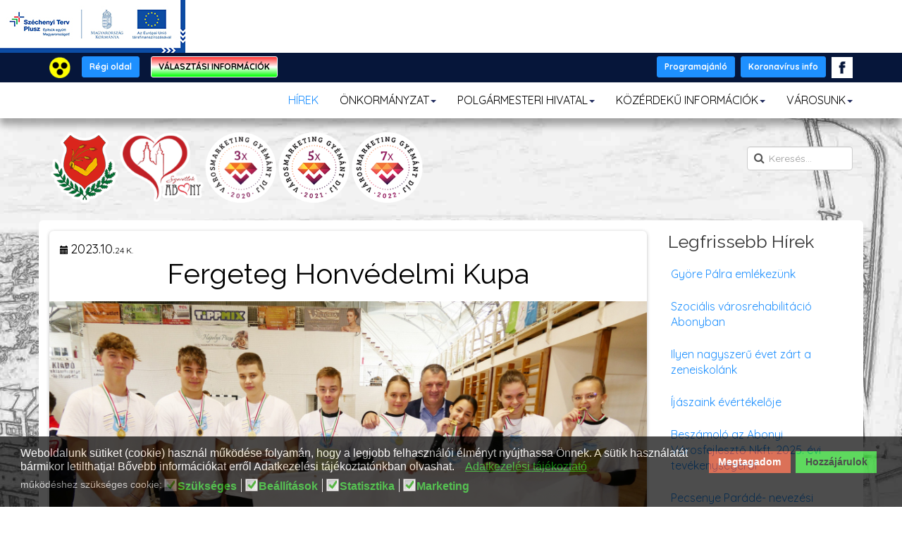

--- FILE ---
content_type: text/html; charset=utf-8
request_url: https://www.abony.hu/hirek/item/1466-fergeteg-honvedelmi-kupa
body_size: 19729
content:

<!DOCTYPE html>
<html prefix="og: http://ogp.me/ns# fb: http://ogp.me/ns/fb#" prefix="og: http://ogp.me/ns#" lang="hu-hu" dir="ltr" class='com_k2 view-item itemid-125 j31'>
<head>
<base href="https://www.abony.hu/hirek/item/1466-fergeteg-honvedelmi-kupa" />
	<meta http-equiv="content-type" content="text/html; charset=utf-8" />
	<meta name="keywords" content="Fergeteg Triatlon SE" />
	<meta name="robots" content="max-image-preview:large" />
	<meta name="author" content="Veronika" />
	
	
	
	
	<meta property="og:image" content="https://www.abony.hu/media/k2/items/cache/3511a15ab52c89d8883bcff6c07cb25a_L.jpg" />
	<meta name="image" content="https://www.abony.hu/media/k2/items/cache/3511a15ab52c89d8883bcff6c07cb25a_L.jpg" />
	<meta name="twitter:card" content="summary" />
	
	
	<meta name="twitter:image" content="https://www.abony.hu/media/k2/items/cache/3511a15ab52c89d8883bcff6c07cb25a_L.jpg" />
	<meta name="twitter:image:alt" content="Fergeteg Honvédelmi Kupa" />
	<meta name="description" content="Csoda a Sportcsarnokban Remekül sikerült a Fergeteg Honvédelmi Kupa Október 20-án a&amp;nbsp; Varga István Sportcsarnok benépesült sportoló diákokkal, aki..." />
	<meta name="generator" content="Joomla! - Open Source Content Management" />
	<title>Fergeteg Honvédelmi Kupa - Abony város hivatalos honlapja</title>
	<link href="/hirek/item/1466-fergeteg-honvedelmi-kupa" rel="canonical" />
	<link href="/templates/t3_bs3_blank/favicon.ico" rel="shortcut icon" type="image/vnd.microsoft.icon" />
	<link href="https://www.abony.hu/component/search/?Itemid=125&amp;id=1466:fergeteg-honvedelmi-kupa&amp;format=opensearch" rel="search" title="Keresés Abony város hivatalos honlapja" type="application/opensearchdescription+xml" />
	<link href="/templates/t3_bs3_blank/local/css/themes/gabiel-tema/bootstrap.css" rel="stylesheet" type="text/css" />
	<link href="https://cdnjs.cloudflare.com/ajax/libs/magnific-popup.js/1.1.0/magnific-popup.min.css" rel="stylesheet" type="text/css" />
	<link href="https://cdnjs.cloudflare.com/ajax/libs/simple-line-icons/2.4.1/css/simple-line-icons.min.css" rel="stylesheet" type="text/css" />
	<link href="/components/com_k2/css/k2.css?v=2.11.20230505" rel="stylesheet" type="text/css" />
	<link href="/plugins/system/jce/css/content.css?badb4208be409b1335b815dde676300e" rel="stylesheet" type="text/css" />
	<link href="/media/sourcecoast/css/sc_bootstrap5.css" rel="stylesheet" type="text/css" />
	<link href="/media/sourcecoast/css/common.css" rel="stylesheet" type="text/css" />
	<link href="/templates/system/css/system.css" rel="stylesheet" type="text/css" />
	<link href="/templates/t3_bs3_blank/local/css/themes/gabiel-tema/template.css" rel="stylesheet" type="text/css" />
	<link href="/templates/t3_bs3_blank/local/css/themes/gabiel-tema/off-canvas.css" rel="stylesheet" type="text/css" />
	<link href="/templates/t3_bs3_blank/fonts/font-awesome/css/font-awesome.min.css" rel="stylesheet" type="text/css" />
	<link href="/templates/t3_bs3_blank/local/css/themes/gabiel-tema/k2.css" rel="stylesheet" type="text/css" />
	<link href="/templates/t3_bs3_blank/local/css/themes/gabiel-tema/custom.css" rel="stylesheet" type="text/css" />
	<link href="https://www.abony.hu/media/com_uniterevolution2/assets/rs-plugin/css/settings.css" rel="stylesheet" type="text/css" />
	<link href="https://www.abony.hu/index.php?option=com_uniterevolution2&amp;action=getcaptions" rel="stylesheet" type="text/css" />
	<link href="https://www.abony.hu/media/com_uniterevolution2/assets/rs-plugin/css/static-captions.css" rel="stylesheet" type="text/css" />
	<link href="/modules/mod_vertical_menu/cache/132/55e0ed38a4813e0db89c8ffe69ae7ff4.css" rel="stylesheet" type="text/css" />
	<link href="/plugins/system/gdpr/assets/css/cookieconsent.min.css" rel="stylesheet" type="text/css" />
	<link href="/plugins/system/gdpr/assets/css/jquery.fancybox.min.css" rel="stylesheet" type="text/css" />
	<style type="text/css">

                        /* K2 - Magnific Popup Overrides */
                        .mfp-iframe-holder {padding:10px;}
                        .mfp-iframe-holder .mfp-content {max-width:100%;width:100%;height:100%;}
                        .mfp-iframe-scaler iframe {background:#fff;padding:10px;box-sizing:border-box;box-shadow:none;}
                    
.noscript div#off-menu_132 dl.level1 dl{
	position: static;
}
.noscript div#off-menu_132 dl.level1 dd.parent{
	height: auto !important;
	display: block;
	visibility: visible;
}
div.cc-window.cc-floating{max-width:24em}@media(max-width: 639px){div.cc-window.cc-floating:not(.cc-center){max-width: none}}div.cc-window, span.cc-cookie-settings-toggler{font-size:16px}div.cc-revoke{font-size:16px}div.cc-settings-label,span.cc-cookie-settings-toggle{font-size:14px}div.cc-window.cc-banner{padding:1em 1.8em}div.cc-window.cc-floating{padding:2em 1.8em}input.cc-cookie-checkbox+span:before, input.cc-cookie-checkbox+span:after{border-radius:1px}div.cc-center,div.cc-floating,div.cc-checkbox-container,div.gdpr-fancybox-container div.fancybox-content,ul.cc-cookie-category-list li,fieldset.cc-service-list-title legend{border-radius:0px}div.cc-window a.cc-btn,span.cc-cookie-settings-toggle{border-radius:0px}
	</style>
	<script type="application/json" class="joomla-script-options new">{"csrf.token":"461b2981f1970e79ee6a6e9e8414b69b","system.paths":{"root":"","base":""}}</script>
	<script src="/plugins/system/offlajnparams/compat/greensock.js" type="text/javascript"></script>
	<script src="/media/jui/js/jquery.min.js?1603410c3bcf84e7136fae15a72ff718" type="text/javascript"></script>
	<script src="/media/jui/js/jquery-noconflict.js?1603410c3bcf84e7136fae15a72ff718" type="text/javascript"></script>
	<script src="/media/jui/js/jquery-migrate.min.js?1603410c3bcf84e7136fae15a72ff718" type="text/javascript"></script>
	<script src="https://cdnjs.cloudflare.com/ajax/libs/magnific-popup.js/1.1.0/jquery.magnific-popup.min.js" type="text/javascript"></script>
	<script src="/media/k2/assets/js/k2.frontend.js?v=2.11.20230505&sitepath=/" type="text/javascript"></script>
	<script src="/plugins/system/t3/base-bs3/bootstrap/js/bootstrap.js?1603410c3bcf84e7136fae15a72ff718" type="text/javascript"></script>
	<script src="/media/system/js/core.js?1603410c3bcf84e7136fae15a72ff718" type="text/javascript"></script>
	<script src="/components/com_jfbconnect/includes/jfbconnect.js?v=6" type="text/javascript"></script>
	<script src="/plugins/system/t3/base-bs3/js/jquery.tap.min.js" type="text/javascript"></script>
	<script src="/plugins/system/t3/base-bs3/js/off-canvas.js" type="text/javascript"></script>
	<script src="/plugins/system/t3/base-bs3/js/script.js" type="text/javascript"></script>
	<script src="/plugins/system/t3/base-bs3/js/menu.js" type="text/javascript"></script>
	<script src="/templates/t3_bs3_blank/js/script.js" type="text/javascript"></script>
	<!--[if lt IE 9]><script src="/media/system/js/html5fallback.js?1603410c3bcf84e7136fae15a72ff718" type="text/javascript"></script><![endif]-->
	<script src="https://www.abony.hu/media/com_uniterevolution2/assets/rs-plugin/js/jquery.themepunch.tools.min.js" type="text/javascript"></script>
	<script src="https://www.abony.hu/media/com_uniterevolution2/assets/rs-plugin/js/jquery.themepunch.revolution.min.js" type="text/javascript"></script>
	<script src="/modules/mod_vertical_menu/js/perfect-scrollbar.js?v=4.0.278" type="text/javascript"></script>
	<script src="/modules/mod_vertical_menu/js/mod_vertical_menu.js?v=4.0.278" type="text/javascript"></script>
	<script src="/plugins/system/gdpr/assets/js/jquery.fancybox.min.js" type="text/javascript" defer="defer"></script>
	<script src="/plugins/system/gdpr/assets/js/cookieconsent.min.js" type="text/javascript" defer="defer"></script>
	<script src="/plugins/system/gdpr/assets/js/init.js" type="text/javascript" defer="defer"></script>
	<script type="application/ld+json">

                {
                    "@context": "https://schema.org",
                    "@type": "Article",
                    "mainEntityOfPage": {
                        "@type": "WebPage",
                        "@id": "https://www.abony.hu/hirek/item/1466-fergeteg-honvedelmi-kupa"
                    },
                    "url": "https://www.abony.hu/hirek/item/1466-fergeteg-honvedelmi-kupa",
                    "headline": "Fergeteg Honvédelmi Kupa - Abony város hivatalos honlapja",
                    "image": [
                        "https://www.abony.hu/media/k2/items/cache/3511a15ab52c89d8883bcff6c07cb25a_XL.jpg",
                        "https://www.abony.hu/media/k2/items/cache/3511a15ab52c89d8883bcff6c07cb25a_L.jpg",
                        "https://www.abony.hu/media/k2/items/cache/3511a15ab52c89d8883bcff6c07cb25a_M.jpg",
                        "https://www.abony.hu/media/k2/items/cache/3511a15ab52c89d8883bcff6c07cb25a_S.jpg",
                        "https://www.abony.hu/media/k2/items/cache/3511a15ab52c89d8883bcff6c07cb25a_XS.jpg",
                        "https://www.abony.hu/media/k2/items/cache/3511a15ab52c89d8883bcff6c07cb25a_Generic.jpg"
                    ],
                    "datePublished": "2023-10-24 06:54:44",
                    "dateModified": "2023-10-24 06:54:44",
                    "author": {
                        "@type": "Person",
                        "name": "Veronika",
                        "url": "https://www.abony.hu/hirek/itemlist/user/398-veronika"
                    },
                    "publisher": {
                        "@type": "Organization",
                        "name": "Abony város hivatalos honlapja",
                        "url": "https://www.abony.hu/",
                        "logo": {
                            "@type": "ImageObject",
                            "name": "Abony város hivatalos honlapja",
                            "width": "",
                            "height": "",
                            "url": "https://www.abony.hu/images/abony-cimer-logo.png"
                        }
                    },
                    "articleSection": "https://www.abony.hu/hirek",
                    "keywords": "Fergeteg Triatlon SE",
                    "description": "Csoda a Sportcsarnokban",
                    "articleBody": "Csoda a Sportcsarnokban Remekül sikerült a Fergeteg Honvédelmi Kupa Október 20-án a Varga István Sportcsarnok benépesült sportoló diákokkal, akik a Fergeteg Honvédelmi Kupán mérték össze sporttudásukat, ügyességüket. Fantasztikus érzés volt látni a csapatokat, melyek tagjai önfeledten sportoltak. A rendezvényt a Honvédelmi Sportszövetség támogatta főszervező a Fergeteg Triatlon SE, a szervezésben a partner a Kinizsi Pál Gimnázium, Vigh Krisztián tanár úr vezetésével. Összesen 24 csapat indult a fényes érmekért, oklevelekért. A rendezvényen a Magyar Honvédség munkatársa is segítette a program sikerét. Ezúton is nagy tisztelettel és szertettel gratulálok a szervezőknek, és persze a résztvevőknek is! Hajrá Abony! Pető Zsolt Polgármester"
                }
                
	</script>
	<script type="text/javascript">
jQuery(function($){ initTooltips(); $("body").on("subform-row-add", initTooltips); function initTooltips (event, container) { container = container || document;$(container).find(".hasTooltip").tooltip({"html": true,"container": "body"});} });var gdprConfigurationOptions = { complianceType: 'opt-in',
																			  cookieConsentLifetime: 365,
																			  cookieConsentSamesitePolicy: '',
																			  cookieConsentSecure: 0,
																			  disableFirstReload: 0,
																	  		  blockJoomlaSessionCookie: 1,
																			  blockExternalCookiesDomains: 0,
																			  externalAdvancedBlockingModeCustomAttribute: '',
																			  allowedCookies: '',
																			  blockCookieDefine: 1,
																			  autoAcceptOnNextPage: 0,
																			  revokable: 1,
																			  lawByCountry: 0,
																			  checkboxLawByCountry: 0,
																			  blockPrivacyPolicy: 0,
																			  cacheGeolocationCountry: 1,
																			  countryAcceptReloadTimeout: 1000,
																			  usaCCPARegions: null,
																			  countryEnableReload: 1,
																			  customHasLawCountries: [""],
																			  dismissOnScroll: 0,
																			  dismissOnTimeout: 0,
																			  containerSelector: 'body',
																			  hideOnMobileDevices: 0,
																			  autoFloatingOnMobile: 0,
																			  autoFloatingOnMobileThreshold: 1024,
																			  autoRedirectOnDecline: 0,
																			  autoRedirectOnDeclineLink: '',
																			  showReloadMsg: 0,
																			  showReloadMsgText: 'A beállítások alkalmazása és az oldal újratöltése ...',
																			  defaultClosedToolbar: 0,
																			  toolbarLayout: 'basic',
																			  toolbarTheme: 'block',
																			  toolbarButtonsTheme: 'decline_first',
																			  revocableToolbarTheme: 'basic',
																			  toolbarPosition: 'bottom',
																			  toolbarCenterTheme: 'compact',
																			  revokePosition: 'revoke-top',
																			  toolbarPositionmentType: 1,
																			  positionCenterSimpleBackdrop: 0,
																			  positionCenterBlurEffect: 1,
																			  preventPageScrolling: 0,
																			  popupEffect: 'fade',
																			  popupBackground: '#000000',
																			  popupText: '#ffffff',
																			  popupLink: '#19c919',
																			  buttonBackground: '#19c919',
																			  buttonBorder: '#19c919',
																			  buttonText: '#000000',
																			  highlightOpacity: '70',
																			  highlightBackground: '#cc3411',
																			  highlightBorder: '#cc3411',
																			  highlightText: '#ffffff',
																			  highlightDismissBackground: '#11a9cc',
																		  	  highlightDismissBorder: '#11a9cc',
																		 	  highlightDismissText: '#ffffff',
																			  hideRevokableButton: 0,
																			  hideRevokableButtonOnscroll: 0,
																			  customRevokableButton: 0,
																			  customRevokableButtonAction: 0,
																			  headerText: 'A weboldal sütiket használ!',
																			  messageText: 'Weboldalunk sütiket (cookie) használ működése folyamán, hogy a legjobb felhasználói élményt nyújthassa Önnek. A sütik használatát bármikor letilthatja! Bővebb információkat erről Adatkezelési tájékoztatónkban olvashat.',
																			  denyMessageEnabled: 1, 
																			  denyMessage: 'Ön elutasította a cookie használatát. Kérését tisztelteben tartom, viszont ha minden funkciót el szeretne érni a honlapon, kérem engedélyezze a cookie használatát. Ön számára ez teljesen ártalmatlan.&nbsp;',
																			  placeholderBlockedResources: 0, 
																			  placeholderBlockedResourcesAction: '',
																	  		  placeholderBlockedResourcesText: 'A tartalom megtekintéséhez el kell fogadnia a cookie-kat, és újra be kell töltenie az oldalt',
																			  placeholderIndividualBlockedResourcesText: 'A tartalom megtekintéséhez el kell fogadnia a (z) {domain} domainből származó cookie-kat, és újratölteni az oldalt',
																			  placeholderIndividualBlockedResourcesAction: 0,
																			  placeholderOnpageUnlock: 0,
																			  scriptsOnpageUnlock: 0,
																			  dismissText: 'Nem érdekel',
																			  allowText: 'Hozzájárulok',
																			  denyText: 'Megtagadom',
																			  cookiePolicyLinkText: '',
																			  cookiePolicyLink: 'javascript:void(0)',
																			  cookiePolicyRevocableTabText: 'Cookie és adatkezelési infok',
																			  privacyPolicyLinkText: 'Adatkezelési tájékoztató',
																			  privacyPolicyLink: '/polgarmesteri-hivatal/adatkezelesi-tajekoztato',
																			  enableGdprBulkConsent: 0,
																			  enableCustomScriptExecGeneric: 0,
																			  customScriptExecGeneric: '',
																			  categoriesCheckboxTemplate: 'cc-checkboxes-light',
																			  toggleCookieSettings: 0,
																			  toggleCookieSettingsLinkedView: 0,
 																			  toggleCookieSettingsLinkedViewSefLink: '/component/gdpr/',
																	  		  toggleCookieSettingsText: '<span class="cc-cookie-settings-toggle">Beállítások <span class="cc-cookie-settings-toggler">&#x25EE;</span></span>',
																			  toggleCookieSettingsButtonBackground: '#333333',
																			  toggleCookieSettingsButtonBorder: '#ffffff',
																			  toggleCookieSettingsButtonText: '#ffffff',
																			  showLinks: 1,
																			  blankLinks: '_blank',
																			  autoOpenPrivacyPolicy: 0,
																			  openAlwaysDeclined: 1,
																			  cookieSettingsLabel: 'működéshez szükséges cookie:',
															  				  cookieSettingsDesc: 'A jelölőnégyzetekre kattintva válassza ki a letiltani kívánt sütiket. Kattintson a kategória nevére, ha több információt szeretne megtudni róla.',
																			  cookieCategory1Enable: 1,
																			  cookieCategory1Name: 'Szükséges',
																			  cookieCategory1Locked: 1,
																			  cookieCategory2Enable: 1,
																			  cookieCategory2Name: 'Beállítások',
																			  cookieCategory2Locked: 0,
																			  cookieCategory3Enable: 1,
																			  cookieCategory3Name: 'Statisztika',
																			  cookieCategory3Locked: 0,
																			  cookieCategory4Enable: 1,
																			  cookieCategory4Name: 'Marketing',
																			  cookieCategory4Locked: 0,
																			  cookieCategoriesDescriptions: {},
																			  alwaysReloadAfterCategoriesChange: 1,
																			  preserveLockedCategories: 0,
																			  declineButtonBehavior: 'hard',
																			  reloadOnfirstDeclineall: 0,
																			  trackExistingCheckboxSelectors: '',
															  		  		  trackExistingCheckboxConsentLogsFormfields: 'name,email,subject,message',
																			  allowallShowbutton: 0,
																			  allowallText: 'Minden cookie O.K.',
																			  allowallButtonBackground: '#ffffff',
																			  allowallButtonBorder: '#ffffff',
																			  allowallButtonText: '#000000',
																			  allowallButtonTimingAjax: 'fast',
																			  includeAcceptButton: 0,
																			  trackConsentDate: 0,
																			  execCustomScriptsOnce: 1,
																			  optoutIndividualResources: 0,
																			  blockIndividualResourcesServerside: 0,
																			  disableSwitchersOptoutCategory: 0,
																			  allowallIndividualResources: 0,
																			  blockLocalStorage: 0,
																			  blockSessionStorage: 0,
																			  externalAdvancedBlockingModeTags: 'iframe,script,img,source,link',
																			  enableCustomScriptExecCategory1: 0,
																			  customScriptExecCategory1: '',
																			  enableCustomScriptExecCategory2: 0,
																			  customScriptExecCategory2: '',
																			  enableCustomScriptExecCategory3: 0,
																			  customScriptExecCategory3: '',
																			  enableCustomScriptExecCategory4: 0,
																			  customScriptExecCategory4: '',
																			  enableCustomDeclineScriptExecCategory1: 0,
																			  customScriptDeclineExecCategory1: '',
																			  enableCustomDeclineScriptExecCategory2: 0,
																			  customScriptDeclineExecCategory2: '',
																			  enableCustomDeclineScriptExecCategory3: 0,
																			  customScriptDeclineExecCategory3: '',
																			  enableCustomDeclineScriptExecCategory4: 0,
																			  customScriptDeclineExecCategory4: '',
																			  debugMode: 0
																		};var gdpr_ajax_livesite='https://www.abony.hu/';var gdpr_enable_log_cookie_consent=1;var gdprUseCookieCategories=1;var gdpr_ajaxendpoint_cookie_category_desc='https://www.abony.hu/index.php?option=com_gdpr&task=user.getCookieCategoryDescription&format=raw';var gdprJSessCook='e3293e306cf88f8e2853cf79f0cbe0db';var gdprJSessVal='675279747ac672f6cf511036f3e8cdeb';var gdprJAdminSessCook='d81846582301a67722b2d3a0222cd3d0';var gdprPropagateCategoriesSession=1;var gdprAlwaysPropagateCategoriesSession=1;var gdprFancyboxWidth=700;var gdprFancyboxHeight=800;var gdprCloseText='Close';
	</script>
	<script type="text/javascript">jfbc.base = 'https://www.abony.hu/';
jfbc.return_url = 'L2hpcmVrL2l0ZW0vMTQ2Ni1mZXJnZXRlZy1ob252ZWRlbG1pLWt1cGE=';
jfbc.token = '461b2981f1970e79ee6a6e9e8414b69b';
jfbc.login.logout_facebook = false;
jfbc.login.scope = 'email';
jfbc.login.show_modal = '0';
jfbc.login.use_popup = true;
jfbc.login.auto = '0';
jfbc.login.logged_in = false;
jfbc.init();
</script>
	<meta name="twitter:card" content="summary"/><meta name="twitter:site" content=""/><meta name="twitter:title" content="Fergeteg Honvédelmi Kupa"/><meta property="og:title" content="Fergeteg Honvédelmi Kupa"/><meta name="twitter:description" content="Csoda a Sportcsarnokban"/><meta property="og:description" content="Csoda a Sportcsarnokban"/><meta name="twitter:image" content="https://www.abony.hu/media/k2/items/cache/3511a15ab52c89d8883bcff6c07cb25a_XL.jpg"/><meta property="og:image" content="https://www.abony.hu/media/k2/items/cache/3511a15ab52c89d8883bcff6c07cb25a_XL.jpg"/><meta property="og:url" content="https://www.abony.hu/hirek/item/1466-fergeteg-honvedelmi-kupa"/><meta property="og:type" content="website"/><meta property="og:locale" content="hu_hu"/><meta property="og:site_name" content="Abony város hivatalos honlapja"/>
	
	<link rel="stylesheet" href="/media/sourcecoast/css/jfbconnect.css" type="text/css" />
	<script data-cfasync="false">
document[(_el=document.addEventListener)?'addEventListener':'attachEvent'](_el?'DOMContentLoaded':'onreadystatechange',function(){
	if (!_el && document.readyState != 'complete') return;
	(window.jq183||jQuery)('.noscript').removeClass('noscript');
	window.sm132 = new VerticalSlideMenu({
		id: 132,
		visibility: ["1","1","1","1","0",["0","px"],["10000","px"]],
		parentHref: 0,
		theme: 'flat',
		result: 'A keresés eredménye',
		noResult: 'Nincs találat',
		backItem: '',
		filterDelay: 500,
		filterMinChar: 3,
		navtype: 'accordion',
		sidebar: 0,
		popup: 0,
		overlay: 0,
		sidebarUnder: 300,
		width: 300,
		menuIconCorner: 1,
		menuIconX: 0,
		menuIconY: 0,
		hidePopupUnder: 1750,
		siteBg: '#444444',
		effect: 1,
    dur: 400/1000,
		perspective: 0,
		inEase: 'Quad.easeOut'.split('.').reverse().join(''),
		inOrigin: '50% 50% 0',
		inX: 100,
		inUnitX: '%',
    logoUrl: '',
		inCSS: {
			y: 0,
			opacity: 100/100,
			rotationX: 0,
			rotationY: 0,
			rotationZ: 0,
			skewX: 0,
			skewY: 0,
			scaleX: 100/100,
			scaleY: 100/100
		},
		outEase: 'Quad.easeOut'.split('.').reverse().join(''),
		outOrigin: '50% 50% 0',
		outX: -100,
		outUnitX: '%',
		outCSS: {
			y: 0,
			opacity: 100/100,
			rotationX: 0,
			rotationY: 0,
			rotationZ: 0,
			skewX: 0,
			skewY: 0,
			scaleX: 100/100,
			scaleY: 100/100
		},
		anim: {
			perspective: 1000,
			inDur: 300/1000,
			inEase: 'Quad.easeOut'.split('.').reverse().join(''),
			inOrigin: '50% 50% 0',
			inX: -30,
			inUnitX: 'px',
			inCSS: {
				y: 0,
				opacity: 0/100,
				rotationX: 0,
				rotationY: 0,
				rotationZ: 0,
				skewX: 0,
				skewY: 0,
				scaleX: 100/100,
				scaleY: 100/100
			},
			outDur: 300/1000,
			outEase: 'Quad.easeOut'.split('.').reverse().join(''),
			outOrigin: '50% 50% 0',
			outX: 20,
			outUnitX: 'px',
			outCSS: {
				y: 0,
				opacity: 0/100,
				rotationX: 0,
				rotationY: 0,
				rotationZ: 0,
				skewX: 0,
				skewY: 0,
				scaleX: 100/100,
				scaleY: 100/100
			}
		},
		miAnim: 0,
		miDur: 500/1000,
		miShift: 40/1000,
		miEase: 'Quad.easeOut'.split('.').reverse().join(''),
		miX: 40,
		miUnitX: '%',
		miCSS: {
			transformPerspective: 600,
			transformOrigin: '50% 50% 0',
			y: 0,
			opacity: 0/100,
			rotationX: 0,
			rotationY: 0,
			rotationZ: 0,
			skewX: 0,
			skewY: 0,
			scaleX: 100/100,
			scaleY: 100/100
		},
		iconAnim: 0 && 0,
		bgX: 0,
		dropwidth: 250,
		dropspace: 0,
		dropFullHeight: 0,
		dropEvent: 'mouseenter',
		opened: 1,
		autoOpen: 0,
		autoOpenAnim: 1,
		hideBurger: 0,
		scrollOffset: parseInt('0||px')
	});
});
</script>


<!-- META FOR IOS & HANDHELD -->
	<meta name="viewport" content="width=device-width, initial-scale=1.0, maximum-scale=1.0, user-scalable=no"/>
	<style type="text/stylesheet">
		@-webkit-viewport   { width: device-width; }
		@-moz-viewport      { width: device-width; }
		@-ms-viewport       { width: device-width; }
		@-o-viewport        { width: device-width; }
		@viewport           { width: device-width; }
	</style>

	<script type="text/javascript">
		//<![CDATA[
		if (navigator.userAgent.match(/IEMobile\/10\.0/)) {
			var msViewportStyle = document.createElement("style");
			msViewportStyle.appendChild(
				document.createTextNode("@-ms-viewport{width:auto!important}")
			);
			document.getElementsByTagName("head")[0].appendChild(msViewportStyle);
		}
		//]]>
	</script>
<meta name="HandheldFriendly" content="true"/>
<meta name="apple-mobile-web-app-capable" content="YES"/>
<!-- //META FOR IOS & HANDHELD -->

<link rel="stylesheet" href="https://cdn.jsdelivr.net/npm/bootstrap-icons@1.3.0/font/bootstrap-icons.css">
<link href="https://fonts.googleapis.com/css?family=Raleway:300,300i,400,400i,700,700i" rel="stylesheet"  type='text/css'>
<link href='https://fonts.googleapis.com/css?family=Oswald:400,700,300&subset=latin,latin-ext' rel='stylesheet' type='text/css'>
<link href="https://fonts.googleapis.com/css2?family=Quicksand:wght@400;700&display=swap" rel="stylesheet">




<!-- Le HTML5 shim and media query for IE8 support -->
<!--[if lt IE 9]>
<script src="//cdnjs.cloudflare.com/ajax/libs/html5shiv/3.7.3/html5shiv.min.js"></script>
<script type="text/javascript" src="/plugins/system/t3/base-bs3/js/respond.min.js"></script>
<![endif]-->

<!-- You can add Google Analytics here or use T3 Injection feature -->

</head>

<body><script type="text/javascript">
  
  window.fbAsyncInit = function() {
    FB.init({version: 'v16.0',status: false, cookie: true, xfbml: true});
FB.Event.subscribe('comment.create', jfbc.social.facebook.comment.create);
FB.Event.subscribe('comment.remove', jfbc.social.facebook.comment.remove);
  };
  (function(d, s, id){
     var js, fjs = d.getElementsByTagName(s)[0];
     if (d.getElementById(id)) {return;}
     js = d.createElement(s); js.id = id;
     js.src = "//connect.facebook.net/hu_HU/sdk.js";
     fjs.parentNode.insertBefore(js, fjs);
   }(document, 'script', 'facebook-jssdk'));
</script>



<div class="t3-wrapper"> <!-- Need this wrapper for off-canvas menu. Remove if you don't use of-canvas -->
    <a href="#main" class="jump-to-content">Ugrás a tartalomhoz</a>

<!-- HOME SL 5 -->
<div class="wrap t3-sl t3-sl-banner-szechenyi ">
	<div class="container">
		
			<div class="t3-module module " id="Mod147"><div class="module-inner"><div class="module-ct">

<div class="custom"  >
	<div><a href="/projektek" class="palyazatok2"><img src="/images/modulok/szechenyi-terv-plusz-logo-banner.jpg" alt="Szechenyi Terv Plusz" width="263" height="75"></a></div></div>
</div></div></div>
		
	</div> 
</div>
<!-- //HOME SL 5 -->


<!-- HOME SL 5 -->
<div class="wrap t3-sl t3-sl-banner-top ">
	<div class="container">
		
			<div class="t3-module module " id="Mod117"><div class="module-inner"><div class="module-ct">

<div class="custom"  >
	<div style="float: left;"><a href="/hirek?templateStyle=10" class="akadalymentes"><img src="/images/akadalymentes-weboldal.png" alt="kattintás akadálymentes weboldalra" width="30" height="30" title="akadálymentes weboldal"></a>&nbsp; <a href="/hirek?templateStyle=9" class="akadalymentes-vissza"><img src="/images/akadalymentes-weboldal-vissza.png" alt="vissza a weboldalra" width="30" height="30" title="weboldal"></a> &nbsp; <a href="http://regi.abony.hu/" target="_blank" rel="noopener" class="btn btn-primary btn-sm" style="margin-bottom: 2px;">Régi oldal</a>&nbsp; &nbsp; <a href="/polgarmesteri-hivatal/valasztasi-informaciok" target="_blank" class="btn btn-hun btn-sm" style="margin-bottom: 2px;">VÁLASZTÁSI INFORMÁCIÓK</a></div>
<div style="text-align: right;"><a href="/programajanlo" class="btn btn-primary btn-sm" style="margin-bottom: 2px;">Programajánló</a>&nbsp; <a href="/koronavirus-informaciok" class="btn btn-primary btn-sm" style="margin-bottom: 2px;">Koronavírus info</a>&nbsp; <a href="https://www.facebook.com/abony.hu/" target="_blank" rel="noopener"><img src="/images/ikonok/facebookw.png" alt="facebookw" width="30" height="30"></a></div></div>
</div></div></div>
		
	</div>
</div>
<!-- //HOME SL 5 -->


<!-- MAIN NAVIGATION -->
<nav id="t3-mainnav" class=" navbar navbar-default t3-mainnav">
	<div class="container">

		<!-- Brand and toggle get grouped for better mobile display -->
		<div class="navbar-header" style="text-align: right;">
		
			
							
<button class="hidden-sm hidden-md hidden-lg btn btn-primary off-canvas-toggle " type="button" data-pos="right" data-nav="#t3-off-canvas" data-effect="off-canvas-effect-4">
  <span class="bar-first"><span class="hidden">bar</span></span>
  <span class="bar-mid"><span class="hidden">bar</span></span>
  <span class="bar-last"><span class="hidden">bar</span></span>
</button>

<!-- OFF-CANVAS SIDEBAR -->
<div id="t3-off-canvas" class="t3-off-canvas ">

  <div class="t3-off-canvas-header">
    <h2 class="t3-off-canvas-header-title">Sidebar</h2>
    <button type="button" class="close" data-dismiss="modal" aria-hidden="true">&times;</button>
  </div>

  <div class="t3-off-canvas-body">
    <div class="noscript">
	<nav id="off-menu_132" class="off-menu_132 sm-menu ">
          	<div class="sm-filter-cont">
		<input id="sm-filter-132" class="sm-filter" type="text" placeholder="Szűrő" value="" />
		<label for="sm-filter-132" class="sm-search"></label>
		<div class="sm-reset"></div>
	</div>
    <div class="sm-levels">
    <div class="sm-level level1"><dl class="level1">
  <dt class="level1 off-nav-125 notparent opened active first">
        <div class="inner">
      <div class="link"><a data-text="HÍREK" href="/hirek">HÍREK</a></div>
          </div>
  </dt>
  <dd class="level1 off-nav-125 notparent opened active first">
      </dd>
    <dt class="level1 off-nav-126 parent">
        <div class="inner">
      <div class="link"><a data-text="ÖNKORMÁNYZAT" href="/onkormanyzat">ÖNKORMÁNYZAT</a></div>
          </div>
  </dt>
  <dd class="level1 off-nav-126 parent">
    <div class="sm-level level2"><dl class="level2">
  <dt class="level2 off-nav-127 parent first">
        <div class="inner">
      <div class="link"><a data-text="Képviselő- Testület" href="/onkormanyzat/kepviselo-testulet">Képviselő- Testület</a></div>
          </div>
  </dt>
  <dd class="level2 off-nav-127 parent first">
    <div class="sm-level level3"><dl class="level3">
  <dt class="level3 off-nav-128 notparent first">
        <div class="inner">
      <div class="link"><a data-text="Tagok" href="/onkormanyzat/kepviselo-testulet/tagok">Tagok</a></div>
          </div>
  </dt>
  <dd class="level3 off-nav-128 notparent first">
      </dd>
    <dt class="level3 off-nav-129 notparent">
        <div class="inner">
      <div class="link"><a data-text="Meghívók, előterjesztések" href="/onkormanyzat/kepviselo-testulet/meghivok-eloterjesztesek">Meghívók, előterjesztések</a></div>
          </div>
  </dt>
  <dd class="level3 off-nav-129 notparent">
      </dd>
    <dt class="level3 off-nav-130 notparent">
        <div class="inner">
      <div class="link"><a data-text="Rendeletek" href="/onkormanyzat/kepviselo-testulet/rendeletek">Rendeletek</a></div>
          </div>
  </dt>
  <dd class="level3 off-nav-130 notparent">
      </dd>
    <dt class="level3 off-nav-365 notparent">
        <div class="inner">
      <div class="link"><a data-text="Normatív határozatok" href="/onkormanyzat/kepviselo-testulet/normativ-hatarozatok">Normatív határozatok</a></div>
          </div>
  </dt>
  <dd class="level3 off-nav-365 notparent">
      </dd>
    <dt class="level3 off-nav-131 notparent">
        <div class="inner">
      <div class="link"><a data-text="Határozatok" href="/onkormanyzat/kepviselo-testulet/hatarozatok">Határozatok</a></div>
          </div>
  </dt>
  <dd class="level3 off-nav-131 notparent">
      </dd>
    <dt class="level3 off-nav-132 notparent">
        <div class="inner">
      <div class="link"><a data-text="Jegyzőkönyvek" href="/onkormanyzat/kepviselo-testulet/jegyzokonyvek">Jegyzőkönyvek</a></div>
          </div>
  </dt>
  <dd class="level3 off-nav-132 notparent">
      </dd>
    <dt class="level3 off-nav-133 notparent">
        <div class="inner">
      <div class="link"><a data-text="TV-s közvetítés" href="https://onkormanyzati.tv/?viewMode=latest&amp;filter=&amp;search=&amp;onkorm=73" target="_blank">TV-s közvetítés</a></div>
          </div>
  </dt>
  <dd class="level3 off-nav-133 notparent">
      </dd>
    <dt class="level3 off-nav-248 notparent">
        <div class="inner">
      <div class="link"><a data-text="Éves munkaterv" href="/onkormanyzat/kepviselo-testulet/eves-munkaterv">Éves munkaterv</a></div>
          </div>
  </dt>
  <dd class="level3 off-nav-248 notparent">
      </dd>
               </dl></div></dd>  <dt class="level2 off-nav-134 parent">
        <div class="inner">
      <div class="link"><a data-text="Bizottságok" href="/onkormanyzat/bizottsagok">Bizottságok</a></div>
          </div>
  </dt>
  <dd class="level2 off-nav-134 parent">
    <div class="sm-level level3"><dl class="level3">
  <dt class="level3 off-nav-135 notparent first">
        <div class="inner">
      <div class="link"><a data-text="Tagok" href="/onkormanyzat/bizottsagok/tagok">Tagok</a></div>
          </div>
  </dt>
  <dd class="level3 off-nav-135 notparent first">
      </dd>
    <dt class="level3 off-nav-136 notparent">
        <div class="inner">
      <div class="link"><a data-text="Meghívók, előterjesztések" href="/onkormanyzat/bizottsagok/meghivok-eloterjesztesek">Meghívók, előterjesztések</a></div>
          </div>
  </dt>
  <dd class="level3 off-nav-136 notparent">
      </dd>
    <dt class="level3 off-nav-137 notparent">
        <div class="inner">
      <div class="link"><a data-text="Határozatok" href="/onkormanyzat/bizottsagok/hatarozatok">Határozatok</a></div>
          </div>
  </dt>
  <dd class="level3 off-nav-137 notparent">
      </dd>
    <dt class="level3 off-nav-138 notparent">
        <div class="inner">
      <div class="link"><a data-text="Jegyzőkönyvek" href="/onkormanyzat/bizottsagok/jegyzokonyvek">Jegyzőkönyvek</a></div>
          </div>
  </dt>
  <dd class="level3 off-nav-138 notparent">
      </dd>
               </dl></div></dd>  <dt class="level2 off-nav-139 notparent">
        <div class="inner">
      <div class="link"><a data-text="Roma Nemzetiségi Önkormányzat" href="/onkormanyzat/roma-nemzetisegi-onkormanyzat">Roma Nemzetiségi Önkormányzat</a></div>
          </div>
  </dt>
  <dd class="level2 off-nav-139 notparent">
      </dd>
    <dt class="level2 off-nav-140 notparent">
        <div class="inner">
      <div class="link"><a data-text="Programok, stratégiák, koncepciók, nyilvántartások" href="/onkormanyzat/programok-strategiak-koncepciok-nyilvantartasok">Programok, stratégiák, koncepciók, nyilvántartások</a></div>
          </div>
  </dt>
  <dd class="level2 off-nav-140 notparent">
      </dd>
    <dt class="level2 off-nav-141 notparent">
        <div class="inner">
      <div class="link"><a data-text="Településfejlesztés" href="/onkormanyzat/telepulesfejlesztes">Településfejlesztés</a></div>
          </div>
  </dt>
  <dd class="level2 off-nav-141 notparent">
      </dd>
    <dt class="level2 off-nav-142 notparent">
        <div class="inner">
      <div class="link"><a data-text="Intézmények" href="/onkormanyzat/intezmenyek">Intézmények</a></div>
          </div>
  </dt>
  <dd class="level2 off-nav-142 notparent">
      </dd>
               </dl></div></dd>  <dt class="level1 off-nav-143 parent">
        <div class="inner">
      <div class="link"><a data-text="POLGÁRMESTERI HIVATAL" href="/polgarmesteri-hivatal">POLGÁRMESTERI HIVATAL</a></div>
          </div>
  </dt>
  <dd class="level1 off-nav-143 parent">
    <div class="sm-level level2"><dl class="level2">
  <dt class="level2 off-nav-207 parent first">
        <div class="inner">
      <div class="link"><a data-text="Osztályok" href="/polgarmesteri-hivatal/osztalyok">Osztályok</a></div>
          </div>
  </dt>
  <dd class="level2 off-nav-207 parent first">
    <div class="sm-level level3"><dl class="level3">
  <dt class="level3 off-nav-208 notparent first">
        <div class="inner">
      <div class="link"><a data-text="Titkárság" href="/polgarmesteri-hivatal/osztalyok/titkarsag">Titkárság</a></div>
          </div>
  </dt>
  <dd class="level3 off-nav-208 notparent first">
      </dd>
    <dt class="level3 off-nav-209 notparent">
        <div class="inner">
      <div class="link"><a data-text="Gazdasági Osztály" href="/polgarmesteri-hivatal/osztalyok/gazdasagi-osztaly">Gazdasági Osztály</a></div>
          </div>
  </dt>
  <dd class="level3 off-nav-209 notparent">
      </dd>
    <dt class="level3 off-nav-210 notparent">
        <div class="inner">
      <div class="link"><a data-text="Adócsoport" href="/polgarmesteri-hivatal/osztalyok/adocsoport">Adócsoport</a></div>
          </div>
  </dt>
  <dd class="level3 off-nav-210 notparent">
      </dd>
    <dt class="level3 off-nav-211 notparent">
        <div class="inner">
      <div class="link"><a data-text="Településfejlesztési Osztály" href="/polgarmesteri-hivatal/osztalyok/telepulesfejlesztesi-osztaly">Településfejlesztési Osztály</a></div>
          </div>
  </dt>
  <dd class="level3 off-nav-211 notparent">
      </dd>
    <dt class="level3 off-nav-212 notparent">
        <div class="inner">
      <div class="link"><a data-text="Hatósági és Szociális Ügyek Osztálya" href="/polgarmesteri-hivatal/osztalyok/hatosagi-es-szocialis-ugyek-osztalya">Hatósági és Szociális Ügyek Osztálya</a></div>
          </div>
  </dt>
  <dd class="level3 off-nav-212 notparent">
      </dd>
               </dl></div></dd>  <dt class="level2 off-nav-144 parent">
        <div class="inner">
      <div class="link"><a data-text="Ügyintézés" href="/polgarmesteri-hivatal/ugyintezes">Ügyintézés</a></div>
          </div>
  </dt>
  <dd class="level2 off-nav-144 parent">
    <div class="sm-level level3"><dl class="level3">
  <dt class="level3 off-nav-145 notparent first">
        <div class="inner">
      <div class="link"><a data-text="Hivatali telefonkönyv" href="/polgarmesteri-hivatal/ugyintezes/hivatali-telefonkonyv">Hivatali telefonkönyv</a></div>
          </div>
  </dt>
  <dd class="level3 off-nav-145 notparent first">
      </dd>
    <dt class="level3 off-nav-146 notparent">
        <div class="inner">
      <div class="link"><a data-text="Ügyfélfogadás" href="/polgarmesteri-hivatal/ugyintezes/ugyfelfogadas">Ügyfélfogadás</a></div>
          </div>
  </dt>
  <dd class="level3 off-nav-146 notparent">
      </dd>
    <dt class="level3 off-nav-153 notparent">
        <div class="inner">
      <div class="link"><a data-text="Letölthető dokumentumok" href="/polgarmesteri-hivatal/ugyintezes/letoltheto-dokumentumok">Letölthető dokumentumok</a></div>
          </div>
  </dt>
  <dd class="level3 off-nav-153 notparent">
      </dd>
               </dl></div></dd>  <dt class="level2 off-nav-147 notparent">
        <div class="inner">
      <div class="link"><a data-text="Adatkezelési tájékoztató" href="/polgarmesteri-hivatal/adatkezelesi-tajekoztato">Adatkezelési tájékoztató</a></div>
          </div>
  </dt>
  <dd class="level2 off-nav-147 notparent">
      </dd>
    <dt class="level2 off-nav-148 parent">
        <div class="inner">
      <div class="link"><a data-text="Közérdekű adatok" href="/polgarmesteri-hivatal/kozerdeku-adatok">Közérdekű adatok</a></div>
          </div>
  </dt>
  <dd class="level2 off-nav-148 parent">
    <div class="sm-level level3"><dl class="level3">
  <dt class="level3 off-nav-149 notparent first">
        <div class="inner">
      <div class="link"><a data-text="Szerződések, támogatások" href="/polgarmesteri-hivatal/kozerdeku-adatok/szerzodesek-tamogatasok">Szerződések, támogatások</a></div>
          </div>
  </dt>
  <dd class="level3 off-nav-149 notparent first">
      </dd>
    <dt class="level3 off-nav-150 notparent">
        <div class="inner">
      <div class="link"><a data-text="Szervezeti, személyzeti adatok" href="/polgarmesteri-hivatal/kozerdeku-adatok/szervezeti-szemelyzeti-adatok">Szervezeti, személyzeti adatok</a></div>
          </div>
  </dt>
  <dd class="level3 off-nav-150 notparent">
      </dd>
    <dt class="level3 off-nav-151 notparent">
        <div class="inner">
      <div class="link"><a data-text="Gazdálkodási adatok" href="/polgarmesteri-hivatal/kozerdeku-adatok/gazdalkodasi-adatok">Gazdálkodási adatok</a></div>
          </div>
  </dt>
  <dd class="level3 off-nav-151 notparent">
      </dd>
    <dt class="level3 off-nav-152 notparent">
        <div class="inner">
      <div class="link"><a data-text="Tevékenységre, működésre vonatkozó adatok" href="/polgarmesteri-hivatal/kozerdeku-adatok/tevekenysegre-mukodesre-vonatkozo-adatok">Tevékenységre, működésre vonatkozó adatok</a></div>
          </div>
  </dt>
  <dd class="level3 off-nav-152 notparent">
      </dd>
    <dt class="level3 off-nav-426 notparent">
        <div class="inner">
      <div class="link"><a data-text="Közérdekű adatok igénylése" href="/polgarmesteri-hivatal/kozerdeku-adatok/kozerdeku-adatok-igenylese">Közérdekű adatok igénylése</a></div>
          </div>
  </dt>
  <dd class="level3 off-nav-426 notparent">
      </dd>
    <dt class="level3 off-nav-364 notparent">
        <div class="inner">
      <div class="link"><a data-text="Nyilvántartások" href="/polgarmesteri-hivatal/kozerdeku-adatok/nyilvantartasok">Nyilvántartások</a></div>
          </div>
  </dt>
  <dd class="level3 off-nav-364 notparent">
      </dd>
               </dl></div></dd>  <dt class="level2 off-nav-247 notparent">
        <div class="inner">
      <div class="link"><a data-text="Minőségpolitika" href="/polgarmesteri-hivatal/minosegpolitika">Minőségpolitika</a></div>
          </div>
  </dt>
  <dd class="level2 off-nav-247 notparent">
      </dd>
    <dt class="level2 off-nav-415 parent">
        <div class="inner">
      <div class="link"><a data-text="Választási információk" href="/polgarmesteri-hivatal/valasztasi-informaciok">Választási információk</a></div>
          </div>
  </dt>
  <dd class="level2 off-nav-415 parent">
    <div class="sm-level level3"><dl class="level3">
  <dt class="level3 off-nav-416 parent first">
        <div class="inner">
      <div class="link"><a data-text="Választási szervek" href="/polgarmesteri-hivatal/valasztasi-informaciok/valasztasi-szervek">Választási szervek</a></div>
          </div>
  </dt>
  <dd class="level3 off-nav-416 parent first">
    <div class="sm-level level4"><dl class="level4">
  <dt class="level4 off-nav-417 notparent first">
        <div class="inner">
      <div class="link"><a data-text="Helyi választási iroda" href="/polgarmesteri-hivatal/valasztasi-informaciok/valasztasi-szervek/helyi-valasztasi-iroda">Helyi választási iroda</a></div>
          </div>
  </dt>
  <dd class="level4 off-nav-417 notparent first">
      </dd>
    <dt class="level4 off-nav-418 notparent">
        <div class="inner">
      <div class="link"><a data-text="Helyi választási bizottság" href="/polgarmesteri-hivatal/valasztasi-informaciok/valasztasi-szervek/helyi-valasztasi-bizottsag">Helyi választási bizottság</a></div>
          </div>
  </dt>
  <dd class="level4 off-nav-418 notparent">
      </dd>
               </dl></div></dd>  <dt class="level3 off-nav-419 notparent">
        <div class="inner">
      <div class="link"><a data-text="Választási ügyintézés" href="https://www.valasztas.hu/ugyintezes" target="_blank">Választási ügyintézés</a></div>
          </div>
  </dt>
  <dd class="level3 off-nav-419 notparent">
      </dd>
    <dt class="level3 off-nav-420 parent">
        <div class="inner">
      <div class="link"><a data-text="2026. évi általános választások" href="/polgarmesteri-hivatal/valasztasi-informaciok/2026-evi-altalanos-valasztasok">2026. évi általános választások</a></div>
          </div>
  </dt>
  <dd class="level3 off-nav-420 parent">
    <div class="sm-level level4"><dl class="level4">
  <dt class="level4 off-nav-421 notparent first">
        <div class="inner">
      <div class="link"><a data-text="Választópolgároknak" href="/polgarmesteri-hivatal/valasztasi-informaciok/2026-evi-altalanos-valasztasok/valasztopolgaroknak">Választópolgároknak</a></div>
          </div>
  </dt>
  <dd class="level4 off-nav-421 notparent first">
      </dd>
    <dt class="level4 off-nav-422 notparent">
        <div class="inner">
      <div class="link"><a data-text="Jelölteknek" href="/polgarmesteri-hivatal/valasztasi-informaciok/2026-evi-altalanos-valasztasok/jelolteknek">Jelölteknek</a></div>
          </div>
  </dt>
  <dd class="level4 off-nav-422 notparent">
      </dd>
               </dl></div></dd>  <dt class="level3 off-nav-423 parent">
        <div class="inner">
      <div class="link"><a data-text="Korábbi választások" href="/polgarmesteri-hivatal/valasztasi-informaciok/korabbi-valasztasok">Korábbi választások</a></div>
          </div>
  </dt>
  <dd class="level3 off-nav-423 parent">
    <div class="sm-level level4"><dl class="level4">
  <dt class="level4 off-nav-430 notparent first">
        <div class="inner">
      <div class="link"><a data-text="2024. évi választási dokumentumok" href="/polgarmesteri-hivatal/valasztasi-informaciok/korabbi-valasztasok/2024-evi-valasztasi-dokumentumok">2024. évi választási dokumentumok</a></div>
          </div>
  </dt>
  <dd class="level4 off-nav-430 notparent first">
      </dd>
    <dt class="level4 off-nav-425 notparent">
        <div class="inner">
      <div class="link"><a data-text="2023. évi választási dokumentumok" href="/polgarmesteri-hivatal/valasztasi-informaciok/korabbi-valasztasok/2023-evi-valasztasi-dokumentumok">2023. évi választási dokumentumok</a></div>
          </div>
  </dt>
  <dd class="level4 off-nav-425 notparent">
      </dd>
    <dt class="level4 off-nav-424 notparent">
        <div class="inner">
      <div class="link"><a data-text="2022. évi választási dokumentumok" href="/polgarmesteri-hivatal/valasztasi-informaciok/korabbi-valasztasok/2022-evi-valasztasi-dokumentumok">2022. évi választási dokumentumok</a></div>
          </div>
  </dt>
  <dd class="level4 off-nav-424 notparent">
      </dd>
               </dl></div></dd>             </dl></div></dd>             </dl></div></dd>  <dt class="level1 off-nav-154 parent">
        <div class="inner">
      <div class="link"><a data-text="KÖZÉRDEKŰ INFORMÁCIÓK" href="/kozerdeku-informaciok">KÖZÉRDEKŰ INFORMÁCIÓK</a></div>
          </div>
  </dt>
  <dd class="level1 off-nav-154 parent">
    <div class="sm-level level2"><dl class="level2">
  <dt class="level2 off-nav-155 notparent first">
        <div class="inner">
      <div class="link"><a data-text="Közbeszerzés" href="/kozerdeku-informaciok/kozbeszerzes">Közbeszerzés</a></div>
          </div>
  </dt>
  <dd class="level2 off-nav-155 notparent first">
      </dd>
    <dt class="level2 off-nav-156 notparent">
        <div class="inner">
      <div class="link"><a data-text="Pályázatok" href="/kozerdeku-informaciok/palyazatok">Pályázatok</a></div>
          </div>
  </dt>
  <dd class="level2 off-nav-156 notparent">
      </dd>
    <dt class="level2 off-nav-157 notparent">
        <div class="inner">
      <div class="link"><a data-text="Felhívások" href="/kozerdeku-informaciok/felhivasok">Felhívások</a></div>
          </div>
  </dt>
  <dd class="level2 off-nav-157 notparent">
      </dd>
    <dt class="level2 off-nav-158 notparent">
        <div class="inner">
      <div class="link"><a data-text="Közlemények" href="/kozerdeku-informaciok/kozlemenyek">Közlemények</a></div>
          </div>
  </dt>
  <dd class="level2 off-nav-158 notparent">
      </dd>
    <dt class="level2 off-nav-159 notparent">
        <div class="inner">
      <div class="link"><a data-text="Tájékoztatók" href="/kozerdeku-informaciok/tajekoztatok">Tájékoztatók</a></div>
          </div>
  </dt>
  <dd class="level2 off-nav-159 notparent">
      </dd>
    <dt class="level2 off-nav-160 notparent">
        <div class="inner">
      <div class="link"><a data-text="Hirdetmények" href="/kozerdeku-informaciok/hirdetmenyek">Hirdetmények</a></div>
          </div>
  </dt>
  <dd class="level2 off-nav-160 notparent">
      </dd>
    <dt class="level2 off-nav-223 notparent">
        <div class="inner">
      <div class="link"><a data-text="Közérdekű telefonszámok" href="/kozerdeku-informaciok/kozerdeku-telefonszamok">Közérdekű telefonszámok</a></div>
          </div>
  </dt>
  <dd class="level2 off-nav-223 notparent">
      </dd>
    <dt class="level2 off-nav-414 notparent">
        <div class="inner">
      <div class="link"><a data-text="Közzétételi lista" href="/kozerdeku-informaciok/kozzeteteli-lista">Közzétételi lista</a></div>
          </div>
  </dt>
  <dd class="level2 off-nav-414 notparent">
      </dd>
               </dl></div></dd>  <dt class="level1 off-nav-161 parent">
        <div class="inner">
      <div class="link"><a data-text="VÁROSUNK" href="/varosunk">VÁROSUNK</a></div>
          </div>
  </dt>
  <dd class="level1 off-nav-161 parent">
    <div class="sm-level level2"><dl class="level2">
  <dt class="level2 off-nav-162 notparent first">
        <div class="inner">
      <div class="link"><a data-text="Képtár" href="/varosunk/keptar">Képtár</a></div>
          </div>
  </dt>
  <dd class="level2 off-nav-162 notparent first">
      </dd>
    <dt class="level2 off-nav-163 notparent">
        <div class="inner">
      <div class="link"><a data-text="Videótár" href="/varosunk/videotar">Videótár</a></div>
          </div>
  </dt>
  <dd class="level2 off-nav-163 notparent">
      </dd>
    <dt class="level2 off-nav-164 notparent">
        <div class="inner">
      <div class="link"><a data-text="Rólunk írták" href="/varosunk/rolunk-irtak">Rólunk írták</a></div>
          </div>
  </dt>
  <dd class="level2 off-nav-164 notparent">
      </dd>
    <dt class="level2 off-nav-165 notparent">
        <div class="inner">
      <div class="link"><a data-text="Polgármesteri köszöntő" href="/varosunk/polgarmesteri-koszonto">Polgármesteri köszöntő</a></div>
          </div>
  </dt>
  <dd class="level2 off-nav-165 notparent">
      </dd>
    <dt class="level2 off-nav-429 notparent">
        <div class="inner">
      <div class="link"><a data-text="Épített örökségünk" href="/varosunk/epitett-oroksegunk">Épített örökségünk</a></div>
          </div>
  </dt>
  <dd class="level2 off-nav-429 notparent">
      </dd>
    <dt class="level2 off-nav-166 notparent">
        <div class="inner">
      <div class="link"><a data-text="Szeretlek Abony!" href="/varosunk/szeretlek-abony">Szeretlek Abony!</a></div>
          </div>
  </dt>
  <dd class="level2 off-nav-166 notparent">
      </dd>
    <dt class="level2 off-nav-167 notparent">
        <div class="inner">
      <div class="link"><a data-text="Díjak, kitüntetések, címek" href="/varosunk/dijak-kituntetesek-cimek">Díjak, kitüntetések, címek</a></div>
          </div>
  </dt>
  <dd class="level2 off-nav-167 notparent">
      </dd>
    <dt class="level2 off-nav-168 notparent">
        <div class="inner">
      <div class="link"><a data-text="Gazdaság" href="/varosunk/gazdasag">Gazdaság</a></div>
          </div>
  </dt>
  <dd class="level2 off-nav-168 notparent">
      </dd>
    <dt class="level2 off-nav-169 parent">
        <div class="inner">
      <div class="link"><a data-text="Oktatás" href="/varosunk/oktatas">Oktatás</a></div>
          </div>
  </dt>
  <dd class="level2 off-nav-169 parent">
    <div class="sm-level level3"><dl class="level3">
  <dt class="level3 off-nav-265 notparent first">
        <div class="inner">
      <div class="link"><a data-text="Óvodák" href="/varosunk/oktatas/ovodak">Óvodák</a></div>
          </div>
  </dt>
  <dd class="level3 off-nav-265 notparent first">
      </dd>
    <dt class="level3 off-nav-266 notparent">
        <div class="inner">
      <div class="link"><a data-text="Általános iskolák" href="/varosunk/oktatas/altalanos-iskolak">Általános iskolák</a></div>
          </div>
  </dt>
  <dd class="level3 off-nav-266 notparent">
      </dd>
    <dt class="level3 off-nav-267 notparent">
        <div class="inner">
      <div class="link"><a data-text="Középiskolák" href="/varosunk/oktatas/kozepiskolak">Középiskolák</a></div>
          </div>
  </dt>
  <dd class="level3 off-nav-267 notparent">
      </dd>
    <dt class="level3 off-nav-268 notparent">
        <div class="inner">
      <div class="link"><a data-text="Zeneiskolák" href="/varosunk/oktatas/zeneiskolak">Zeneiskolák</a></div>
          </div>
  </dt>
  <dd class="level3 off-nav-268 notparent">
      </dd>
               </dl></div></dd>  <dt class="level2 off-nav-170 notparent">
        <div class="inner">
      <div class="link"><a data-text="Egészségügy" href="/varosunk/egeszsegugy">Egészségügy</a></div>
          </div>
  </dt>
  <dd class="level2 off-nav-170 notparent">
      </dd>
    <dt class="level2 off-nav-171 notparent">
        <div class="inner">
      <div class="link"><a data-text="Kultúra" href="/varosunk/kultura">Kultúra</a></div>
          </div>
  </dt>
  <dd class="level2 off-nav-171 notparent">
      </dd>
    <dt class="level2 off-nav-172 notparent">
        <div class="inner">
      <div class="link"><a data-text="Sport" href="/varosunk/sport">Sport</a></div>
          </div>
  </dt>
  <dd class="level2 off-nav-172 notparent">
      </dd>
    <dt class="level2 off-nav-173 notparent">
        <div class="inner">
      <div class="link"><a data-text="Civil szervezetek" href="/varosunk/civil-szervezetek">Civil szervezetek</a></div>
          </div>
  </dt>
  <dd class="level2 off-nav-173 notparent">
      </dd>
    <dt class="level2 off-nav-174 notparent">
        <div class="inner">
      <div class="link"><a data-text="Városi Termál- és Strandfürdő" href="/varosunk/varosi-termal-es-strandfurdo">Városi Termál- és Strandfürdő</a></div>
          </div>
  </dt>
  <dd class="level2 off-nav-174 notparent">
      </dd>
    <dt class="level2 off-nav-224 notparent">
        <div class="inner">
      <div class="link"><a data-text="Humán Szolgáltató Központ" href="/varosunk/human-szolgaltato-kozpont">Humán Szolgáltató Központ</a></div>
          </div>
  </dt>
  <dd class="level2 off-nav-224 notparent">
      </dd>
    <dt class="level2 off-nav-241 notparent">
        <div class="inner">
      <div class="link"><a data-text="ABOKOM Közhasznú Nonprofit Kft." href="/varosunk/abokom-kozhasznu-nonprofit-kft">ABOKOM Közhasznú Nonprofit Kft.</a></div>
          </div>
  </dt>
  <dd class="level2 off-nav-241 notparent">
      </dd>
    <dt class="level2 off-nav-242 notparent">
        <div class="inner">
      <div class="link"><a data-text="Abonyi Városfejlesztő Kft." href="/varosunk/abonyi-varosfejleszto-kft">Abonyi Városfejlesztő Kft.</a></div>
          </div>
  </dt>
  <dd class="level2 off-nav-242 notparent">
      </dd>
    <dt class="level2 off-nav-240 notparent">
        <div class="inner">
      <div class="link"><a data-text="Abonyi Napló" href="/varosunk/abonyi-naplo">Abonyi Napló</a></div>
          </div>
  </dt>
  <dd class="level2 off-nav-240 notparent">
      </dd>
    <dt class="level2 off-nav-279 notparent">
        <div class="inner">
      <div class="link"><a data-text="Abonyi Értéktár" href="/varosunk/abonyi-ertektar">Abonyi Értéktár</a></div>
          </div>
  </dt>
  <dd class="level2 off-nav-279 notparent">
      </dd>
    <dt class="level2 off-nav-312 notparent">
        <div class="inner">
      <div class="link"><a data-text="Ifj. Drávay József Tábor" href="/varosunk/ifj-dravay-jozsef-tabor">Ifj. Drávay József Tábor</a></div>
          </div>
  </dt>
  <dd class="level2 off-nav-312 notparent">
      </dd>
               </dl></div></dd>         </dl></div>
    </div>
</nav></div>

  </div>

</div>
<!-- //OFF-CANVAS SIDEBAR -->

			
		</div>

		
		<div class="t3-navbar navbar-collapse collapse">
					<ul class="nav navbar-nav">
			<li class="item-125 current active">				<a href="/hirek" >HÍREK</a>
				</li><li class="item-126 deeper dropdown parent">				<a class="dropdown-toggle" href="/onkormanyzat"  data-toggle="dropdown">ÖNKORMÁNYZAT<em class="caret"></em></a>
				<ul class="dropdown-menu" role="menu"><li class="item-127 dropdown-submenu parent">				<a href="/onkormanyzat/kepviselo-testulet" >Képviselő- Testület</a>
				<ul class="dropdown-menu" role="menu"><li class="item-128">				<a href="/onkormanyzat/kepviselo-testulet/tagok" >Tagok</a>
				</li><li class="item-129">				<a href="/onkormanyzat/kepviselo-testulet/meghivok-eloterjesztesek" >Meghívók, előterjesztések</a>
				</li><li class="item-130">				<a href="/onkormanyzat/kepviselo-testulet/rendeletek" >Rendeletek</a>
				</li><li class="item-365">				<a href="/onkormanyzat/kepviselo-testulet/normativ-hatarozatok" >Normatív határozatok</a>
				</li><li class="item-131">				<a href="/onkormanyzat/kepviselo-testulet/hatarozatok" >Határozatok</a>
				</li><li class="item-132">				<a href="/onkormanyzat/kepviselo-testulet/jegyzokonyvek" >Jegyzőkönyvek</a>
				</li><li class="item-133">				<a href="https://onkormanyzati.tv/?viewMode=latest&amp;filter=&amp;search=&amp;onkorm=73" target="_blank" >TV-s közvetítés</a>
				</li><li class="item-248">				<a href="/onkormanyzat/kepviselo-testulet/eves-munkaterv" >Éves munkaterv</a>
				</li></ul></li><li class="item-134 dropdown-submenu parent">				<a href="/onkormanyzat/bizottsagok" >Bizottságok</a>
				<ul class="dropdown-menu" role="menu"><li class="item-135">				<a href="/onkormanyzat/bizottsagok/tagok" >Tagok</a>
				</li><li class="item-136">				<a href="/onkormanyzat/bizottsagok/meghivok-eloterjesztesek" >Meghívók, előterjesztések</a>
				</li><li class="item-137">				<a href="/onkormanyzat/bizottsagok/hatarozatok" >Határozatok</a>
				</li><li class="item-138">				<a href="/onkormanyzat/bizottsagok/jegyzokonyvek" >Jegyzőkönyvek</a>
				</li></ul></li><li class="item-139">				<a href="/onkormanyzat/roma-nemzetisegi-onkormanyzat" >Roma Nemzetiségi Önkormányzat</a>
				</li><li class="item-140">				<a href="/onkormanyzat/programok-strategiak-koncepciok-nyilvantartasok" >Programok, stratégiák, koncepciók, nyilvántartások</a>
				</li><li class="item-141">				<a href="/onkormanyzat/telepulesfejlesztes" >Településfejlesztés</a>
				</li><li class="item-142">				<a href="/onkormanyzat/intezmenyek" >Intézmények</a>
				</li></ul></li><li class="item-143 deeper dropdown parent">				<a class="dropdown-toggle" href="/polgarmesteri-hivatal"  data-toggle="dropdown">POLGÁRMESTERI HIVATAL<em class="caret"></em></a>
				<ul class="dropdown-menu" role="menu"><li class="item-207 dropdown-submenu parent">				<a href="/polgarmesteri-hivatal/osztalyok" >Osztályok</a>
				<ul class="dropdown-menu" role="menu"><li class="item-208">				<a href="/polgarmesteri-hivatal/osztalyok/titkarsag" >Titkárság</a>
				</li><li class="item-209">				<a href="/polgarmesteri-hivatal/osztalyok/gazdasagi-osztaly" >Gazdasági Osztály</a>
				</li><li class="item-210">				<a href="/polgarmesteri-hivatal/osztalyok/adocsoport" >Adócsoport</a>
				</li><li class="item-211">				<a href="/polgarmesteri-hivatal/osztalyok/telepulesfejlesztesi-osztaly" >Településfejlesztési Osztály</a>
				</li><li class="item-212">				<a href="/polgarmesteri-hivatal/osztalyok/hatosagi-es-szocialis-ugyek-osztalya" >Hatósági és Szociális Ügyek Osztálya</a>
				</li></ul></li><li class="item-144 dropdown-submenu parent">				<a href="/polgarmesteri-hivatal/ugyintezes" >Ügyintézés</a>
				<ul class="dropdown-menu" role="menu"><li class="item-145">				<a href="/polgarmesteri-hivatal/ugyintezes/hivatali-telefonkonyv" >Hivatali telefonkönyv</a>
				</li><li class="item-146">				<a href="/polgarmesteri-hivatal/ugyintezes/ugyfelfogadas" >Ügyfélfogadás</a>
				</li><li class="item-153">				<a href="/polgarmesteri-hivatal/ugyintezes/letoltheto-dokumentumok" >Letölthető dokumentumok</a>
				</li></ul></li><li class="item-147">				<a href="/polgarmesteri-hivatal/adatkezelesi-tajekoztato" >Adatkezelési tájékoztató</a>
				</li><li class="item-148 dropdown-submenu parent">				<a href="/polgarmesteri-hivatal/kozerdeku-adatok" >Közérdekű adatok</a>
				<ul class="dropdown-menu" role="menu"><li class="item-149">				<a href="/polgarmesteri-hivatal/kozerdeku-adatok/szerzodesek-tamogatasok" >Szerződések, támogatások</a>
				</li><li class="item-150">				<a href="/polgarmesteri-hivatal/kozerdeku-adatok/szervezeti-szemelyzeti-adatok" >Szervezeti, személyzeti adatok</a>
				</li><li class="item-151">				<a href="/polgarmesteri-hivatal/kozerdeku-adatok/gazdalkodasi-adatok" >Gazdálkodási adatok</a>
				</li><li class="item-152">				<a href="/polgarmesteri-hivatal/kozerdeku-adatok/tevekenysegre-mukodesre-vonatkozo-adatok" >Tevékenységre, működésre vonatkozó adatok</a>
				</li><li class="item-426">				<a href="/polgarmesteri-hivatal/kozerdeku-adatok/kozerdeku-adatok-igenylese" >Közérdekű adatok igénylése</a>
				</li><li class="item-364">				<a href="/polgarmesteri-hivatal/kozerdeku-adatok/nyilvantartasok" >Nyilvántartások</a>
				</li></ul></li><li class="item-247">				<a href="/polgarmesteri-hivatal/minosegpolitika" >Minőségpolitika</a>
				</li><li class="item-415 dropdown-submenu parent">				<a href="/polgarmesteri-hivatal/valasztasi-informaciok" >Választási információk</a>
				<ul class="dropdown-menu" role="menu"><li class="item-416 dropdown-submenu parent">				<a href="/polgarmesteri-hivatal/valasztasi-informaciok/valasztasi-szervek" >Választási szervek</a>
				<ul class="dropdown-menu" role="menu"><li class="item-417">				<a href="/polgarmesteri-hivatal/valasztasi-informaciok/valasztasi-szervek/helyi-valasztasi-iroda" >Helyi választási iroda</a>
				</li><li class="item-418">				<a href="/polgarmesteri-hivatal/valasztasi-informaciok/valasztasi-szervek/helyi-valasztasi-bizottsag" >Helyi választási bizottság</a>
				</li></ul></li><li class="item-419">				<a href="https://www.valasztas.hu/ugyintezes" target="_blank" >Választási ügyintézés</a>
				</li><li class="item-420 dropdown-submenu parent">				<a href="/polgarmesteri-hivatal/valasztasi-informaciok/2026-evi-altalanos-valasztasok" >2026. évi általános választások</a>
				<ul class="dropdown-menu" role="menu"><li class="item-421">				<a href="/polgarmesteri-hivatal/valasztasi-informaciok/2026-evi-altalanos-valasztasok/valasztopolgaroknak" >Választópolgároknak</a>
				</li><li class="item-422">				<a href="/polgarmesteri-hivatal/valasztasi-informaciok/2026-evi-altalanos-valasztasok/jelolteknek" >Jelölteknek</a>
				</li></ul></li><li class="item-423 dropdown-submenu parent">				<a href="/polgarmesteri-hivatal/valasztasi-informaciok/korabbi-valasztasok" >Korábbi választások</a>
				<ul class="dropdown-menu" role="menu"><li class="item-430">				<a href="/polgarmesteri-hivatal/valasztasi-informaciok/korabbi-valasztasok/2024-evi-valasztasi-dokumentumok" >2024. évi választási dokumentumok</a>
				</li><li class="item-425">				<a href="/polgarmesteri-hivatal/valasztasi-informaciok/korabbi-valasztasok/2023-evi-valasztasi-dokumentumok" >2023. évi választási dokumentumok</a>
				</li><li class="item-424">				<a href="/polgarmesteri-hivatal/valasztasi-informaciok/korabbi-valasztasok/2022-evi-valasztasi-dokumentumok" >2022. évi választási dokumentumok</a>
				</li></ul></li></ul></li></ul></li><li class="item-154 deeper dropdown parent">				<a class="dropdown-toggle" href="/kozerdeku-informaciok"  data-toggle="dropdown">KÖZÉRDEKŰ INFORMÁCIÓK<em class="caret"></em></a>
				<ul class="dropdown-menu" role="menu"><li class="item-155">				<a href="/kozerdeku-informaciok/kozbeszerzes" >Közbeszerzés</a>
				</li><li class="item-156">				<a href="/kozerdeku-informaciok/palyazatok" >Pályázatok</a>
				</li><li class="item-157">				<a href="/kozerdeku-informaciok/felhivasok" >Felhívások</a>
				</li><li class="item-158">				<a href="/kozerdeku-informaciok/kozlemenyek" >Közlemények</a>
				</li><li class="item-159">				<a href="/kozerdeku-informaciok/tajekoztatok" >Tájékoztatók</a>
				</li><li class="item-160">				<a href="/kozerdeku-informaciok/hirdetmenyek" >Hirdetmények</a>
				</li><li class="item-223">				<a href="/kozerdeku-informaciok/kozerdeku-telefonszamok" >Közérdekű telefonszámok</a>
				</li><li class="item-414">				<a href="/kozerdeku-informaciok/kozzeteteli-lista" >Közzétételi lista</a>
				</li></ul></li><li class="item-161 deeper dropdown parent">				<a class="dropdown-toggle" href="/varosunk"  data-toggle="dropdown">VÁROSUNK<em class="caret"></em></a>
				<ul class="dropdown-menu" role="menu"><li class="item-162">				<a href="/varosunk/keptar" >Képtár</a>
				</li><li class="item-163">				<a href="/varosunk/videotar" >Videótár</a>
				</li><li class="item-164">				<a href="/varosunk/rolunk-irtak" >Rólunk írták</a>
				</li><li class="item-165">				<a href="/varosunk/polgarmesteri-koszonto" >Polgármesteri köszöntő</a>
				</li><li class="item-429">				<a href="/varosunk/epitett-oroksegunk" >Épített örökségünk</a>
				</li><li class="item-166">				<a href="/varosunk/szeretlek-abony" >Szeretlek Abony!</a>
				</li><li class="item-167">				<a href="/varosunk/dijak-kituntetesek-cimek" >Díjak, kitüntetések, címek</a>
				</li><li class="item-168">				<a href="/varosunk/gazdasag" >Gazdaság</a>
				</li><li class="item-169 dropdown-submenu parent">				<a href="/varosunk/oktatas" >Oktatás</a>
				<ul class="dropdown-menu" role="menu"><li class="item-265">				<a href="/varosunk/oktatas/ovodak" >Óvodák</a>
				</li><li class="item-266">				<a href="/varosunk/oktatas/altalanos-iskolak" >Általános iskolák</a>
				</li><li class="item-267">				<a href="/varosunk/oktatas/kozepiskolak" >Középiskolák</a>
				</li><li class="item-268">				<a href="/varosunk/oktatas/zeneiskolak" >Zeneiskolák</a>
				</li></ul></li><li class="item-170">				<a href="/varosunk/egeszsegugy" >Egészségügy</a>
				</li><li class="item-171">				<a href="/varosunk/kultura" >Kultúra</a>
				</li><li class="item-172">				<a href="/varosunk/sport" >Sport</a>
				</li><li class="item-173">				<a href="/varosunk/civil-szervezetek" >Civil szervezetek</a>
				</li><li class="item-174">				<a href="/varosunk/varosi-termal-es-strandfurdo" >Városi Termál- és Strandfürdő</a>
				</li><li class="item-224">				<a href="/varosunk/human-szolgaltato-kozpont" >Humán Szolgáltató Központ</a>
				</li><li class="item-241">				<a href="/varosunk/abokom-kozhasznu-nonprofit-kft" >ABOKOM Közhasznú Nonprofit Kft.</a>
				</li><li class="item-242">				<a href="/varosunk/abonyi-varosfejleszto-kft" >Abonyi Városfejlesztő Kft.</a>
				</li><li class="item-240">				<a href="/varosunk/abonyi-naplo" >Abonyi Napló</a>
				</li><li class="item-279">				<a href="/varosunk/abonyi-ertektar" >Abonyi Értéktár</a>
				</li><li class="item-312">				<a href="/varosunk/ifj-dravay-jozsef-tabor" >Ifj. Drávay József Tábor</a>
				</li></ul></li>		</ul>
	
		</div>

	</div>
</nav>
<!-- //MAIN NAVIGATION -->


<!-- HOME SL 5 -->
<div class="wrap t3-sl t3-sl-banner-0 ">
	<div class=" ">
		
			<div class="t3-module module " id="Mod115"><div class="module-inner"><div class="module-ct"><!-- START REVOLUTION SLIDER 5.0.18 fullwidth mode -->

<div id="rev_slider_1_1_wrapper" class="rev_slider_wrapper fullwidthbanner-container" style="margin:0px auto;background-color:none;padding:0px;margin-top:0px;margin-bottom:0px;max-height:850px;">
	<div id="rev_slider_1_1" class="rev_slider fullwidthabanner" style="display:none;max-height:850px;height:850px;">
<ul>	<!-- SLIDE  1-->
	<li data-transition="slotfade-horizontal" data-slotamount="7" data-masterspeed="500"  data-saveperformance="off" >
		<!-- MAIN IMAGE -->
		<img src="https://www.abony.hu/images/headers/hatter.jpg"  alt="hatter"  data-bgposition="center top" data-bgfit="cover" data-bgrepeat="no-repeat">
		<!-- LAYERS -->
	</li>
	<!-- SLIDE  2-->
	<li data-transition="slotfade-horizontal" data-slotamount="7" data-masterspeed="500"  data-saveperformance="off" >
		<!-- MAIN IMAGE -->
		<img src="https://abony.hu/images/headers/abony-2.jpg"  alt="abony-2"  data-bgposition="center top" data-bgfit="cover" data-bgrepeat="no-repeat">
		<!-- LAYERS -->
	</li>
	<!-- SLIDE  3-->
	<li data-transition="slotfade-horizontal" data-slotamount="7" data-masterspeed="500"  data-saveperformance="off" >
		<!-- MAIN IMAGE -->
		<img src="https://www.abony.hu/images/headers/hatter2.jpg"  alt="hatter2"  data-bgposition="center top" data-bgfit="cover" data-bgrepeat="no-repeat">
		<!-- LAYERS -->
	</li>
	<!-- SLIDE  4-->
	<li data-transition="slotfade-horizontal" data-slotamount="7" data-masterspeed="500"  data-saveperformance="off" >
		<!-- MAIN IMAGE -->
		<img src="https://abony.hu/images/headers/abony-1.jpg"  alt="abony-1"  data-bgposition="center top" data-bgfit="cover" data-bgrepeat="no-repeat">
		<!-- LAYERS -->
	</li>
	<!-- SLIDE  5-->
	<li data-transition="slotfade-horizontal" data-slotamount="7" data-masterspeed="500"  data-saveperformance="off" >
		<!-- MAIN IMAGE -->
		<img src="https://www.abony.hu/images/headers/hatter4.jpg"  alt="hatter4"  data-bgposition="center top" data-bgfit="cover" data-bgrepeat="no-repeat">
		<!-- LAYERS -->
	</li>
	<!-- SLIDE  6-->
	<li data-transition="slotfade-horizontal" data-slotamount="7" data-masterspeed="500"  data-saveperformance="off" >
		<!-- MAIN IMAGE -->
		<img src="https://abony.hu/images/headers/abony-4.jpg"  alt="abony-4"  data-bgposition="center top" data-bgfit="cover" data-bgrepeat="no-repeat">
		<!-- LAYERS -->
	</li>
</ul>
<div class="tp-bannertimer"></div>	</div>
			
			<script type="text/javascript">

					
				/******************************************
					-	PREPARE PLACEHOLDER FOR SLIDER	-
				******************************************/
								
				 
						var setREVStartSize = function() {
							var	tpopt = new Object(); 
								tpopt.startwidth = 2331;
								tpopt.startheight = 850;
								tpopt.container = jQuery('#rev_slider_1_1');
								tpopt.fullScreen = "off";
								tpopt.forceFullWidth="on";

							tpopt.container.closest(".rev_slider_wrapper").css({height:tpopt.container.height()});tpopt.width=parseInt(tpopt.container.width(),0);tpopt.height=parseInt(tpopt.container.height(),0);tpopt.bw=tpopt.width/tpopt.startwidth;tpopt.bh=tpopt.height/tpopt.startheight;if(tpopt.bh>tpopt.bw)tpopt.bh=tpopt.bw;if(tpopt.bh<tpopt.bw)tpopt.bw=tpopt.bh;if(tpopt.bw<tpopt.bh)tpopt.bh=tpopt.bw;if(tpopt.bh>1){tpopt.bw=1;tpopt.bh=1}if(tpopt.bw>1){tpopt.bw=1;tpopt.bh=1}tpopt.height=Math.round(tpopt.startheight*(tpopt.width/tpopt.startwidth));if(tpopt.height>tpopt.startheight&&tpopt.autoHeight!="on")tpopt.height=tpopt.startheight;if(tpopt.fullScreen=="on"){tpopt.height=tpopt.bw*tpopt.startheight;var cow=tpopt.container.parent().width();var coh=jQuery(window).height();if(tpopt.fullScreenOffsetContainer!=undefined){try{var offcontainers=tpopt.fullScreenOffsetContainer.split(",");jQuery.each(offcontainers,function(e,t){coh=coh-jQuery(t).outerHeight(true);if(coh<tpopt.minFullScreenHeight)coh=tpopt.minFullScreenHeight})}catch(e){}}tpopt.container.parent().height(coh);tpopt.container.height(coh);tpopt.container.closest(".rev_slider_wrapper").height(coh);tpopt.container.closest(".forcefullwidth_wrapper_tp_banner").find(".tp-fullwidth-forcer").height(coh);tpopt.container.css({height:"100%"});tpopt.height=coh;}else{tpopt.container.height(tpopt.height);tpopt.container.closest(".rev_slider_wrapper").height(tpopt.height);tpopt.container.closest(".forcefullwidth_wrapper_tp_banner").find(".tp-fullwidth-forcer").height(tpopt.height);}
						};
						
						/* CALL PLACEHOLDER */
						setREVStartSize();
								
				
				var tpj=jQuery;				
				tpj.noConflict();				
				var revapi1;
				
				
				
				tpj(document).ready(function() {
				
					
								
				if(tpj('#rev_slider_1_1').revolution == undefined){
					revslider_showDoubleJqueryError('#rev_slider_1_1');
				}else{
				   revapi1 = tpj('#rev_slider_1_1').show().revolution(
					{
											
						dottedOverlay:"none",
						delay:3000,
						startwidth:2331,
						startheight:850,
						hideThumbs:200,
						
						thumbWidth:100,
						thumbHeight:50,
						thumbAmount:5,
						minHeight:850,
															
						simplifyAll:"off",						
						navigationType:"none",
						navigationArrows:"none",
						navigationStyle:"round",						
						touchenabled:"on",
						onHoverStop:"off",						
						nextSlideOnWindowFocus:"off",
						
						swipe_threshold: 75,
						swipe_min_touches: 1,
						drag_block_vertical: false,
																		
																		
						keyboardNavigation:"off",
						
						navigationHAlign:"center",
						navigationVAlign:"bottom",
						navigationHOffset:0,
						navigationVOffset:20,

						soloArrowLeftHalign:"left",
						soloArrowLeftValign:"center",
						soloArrowLeftHOffset:20,
						soloArrowLeftVOffset:0,

						soloArrowRightHalign:"right",
						soloArrowRightValign:"center",
						soloArrowRightHOffset:20,
						soloArrowRightVOffset:0,
								
						shadow:0,
						fullWidth:"on",
						fullScreen:"off",

												spinner:"off",
																		
						stopLoop:"off",
						stopAfterLoops:-1,
						stopAtSlide:-1,

						shuffle:"off",
						
						autoHeight:"off",						
						forceFullWidth:"on",						
												
												
												
						hideThumbsOnMobile:"off",
						hideNavDelayOnMobile:1500,
						hideBulletsOnMobile:"off",
						hideArrowsOnMobile:"off",
						hideThumbsUnderResolution:0,
						
												hideSliderAtLimit:0,
						hideCaptionAtLimit:0,
						hideAllCaptionAtLilmit:0,
						startWithSlide:0,
						isJoomla: true
					});
					
					
					
									}					
				});	/*ready*/
									
			</script>
			</div>
<!-- END REVOLUTION SLIDER -->	</div></div></div>
		
	</div>
</div>
<!-- //HOME SL 5 -->


<!-- HEADER -->
<header id="t3-header" class="container t3-header">
	<div class="row">

		<!-- LOGO -->
		<div class="col-xs-12 col-sm-8 logo">
			<div class="logo-image logo-control">
				<a href="https://www.abony.hu/" title="Abony">
											<img class="logo-img" src="/images/abony-cimer-logo-gyemantdij-22.png" alt="Abony" />
																<img class="logo-img-sm" src="/images/abony-cimer-logo.png" alt="Abony" />
										<span>Abony</span>
				</a>
				<small class="site-slogan">Abony város hivatalos honlapja</small>
			</div>
		</div>
		<!-- //LOGO -->

					<div class="col-xs-12 col-sm-4">
									<!-- HEAD SEARCH -->
					<div class="head-search ">
						<div class="search">
	<form action="/hirek" method="post" class="form-inline form-search">
		<label for="mod-search-searchword125" class="element-invisible">Keresés...</label> <input name="searchword" id="mod-search-searchword" aria-label="search" maxlength="200"  class="form-control search-query" type="search" placeholder="Keresés..." />		<input type="hidden" name="task" value="search" />
		<input type="hidden" name="option" value="com_search" />
		<input type="hidden" name="Itemid" value="125" />
	</form>
</div>

					</div>
					<!-- //HEAD SEARCH -->
				
							</div>
		
	</div>
</header>
<!-- //HEADER -->






	
    <a name="main"></a>


<div id="t3-mainbody" class="container t3-mainbody">
  <div class="row"> 
    
    <!-- MAIN CONTENT -->
    <div id="t3-content" class="t3-content col-xs-12 col-sm-8 col-md-9">
            <div id="system-message-container">
	</div>

            <div class="component">
        
        

      </div>
      <!-- Start K2 Item Layout -->
<span id="startOfPageId1466"></span>

<div id="k2Container" class="googleplus">
	<div class="itemView">

		<!-- Plugins: BeforeDisplay -->
		
		<!-- K2 Plugins: K2BeforeDisplay -->
		
		<div class="itemHeader">

			
						<!-- Date created -->
			<span class="itemDateCreated">
				<span class="glyphicon glyphicon-calendar"></span>
				<b>2023.10.</b>24 K.			</span>
			
						<!-- Item title -->
			<h1 class="itemTitle">
				
				Fergeteg Honvédelmi Kupa
							</h1>
			
		</div>

		<!-- Plugins: AfterDisplayTitle -->
		
		<!-- K2 Plugins: K2AfterDisplayTitle -->
		
		
		
		<div class="itemBody">

			<!-- Plugins: BeforeDisplayContent -->
			
			<!-- K2 Plugins: K2BeforeDisplayContent -->
			
						<!-- Item Image -->
			<div class="itemImageBlock">
				<span class="itemImage">
				<a data-k2-modal="image" href="/media/k2/items/cache/3511a15ab52c89d8883bcff6c07cb25a_XL.jpg" title="Kattints a képre az előnézet megtekintéséhez">
					
														
					<img src="/media/k2/items/cache/3511a15ab52c89d8883bcff6c07cb25a_XL.jpg" alt="Fergeteg Honvédelmi Kupa" style="width:900px; height:auto;" />
				</a>
			</span>
			

				
				
				<div class="clr"></div>
			</div>
			
			
						<!-- Item introtext -->
			<div class="itemIntroText">
				<p>Csoda a Sportcsarnokban</p>			</div>
			
						<!-- Item fulltext -->
			<div class="itemFullText">
				<p>Remekül sikerült a Fergeteg Honvédelmi Kupa</p>
<p>Október 20-án a&nbsp; Varga István Sportcsarnok benépesült sportoló diákokkal, akik a Fergeteg Honvédelmi Kupán mérték össze sporttudásukat, ügyességüket. Fantasztikus érzés volt látni a csapatokat, melyek tagjai önfeledten sportoltak. A rendezvényt a Honvédelmi Sportszövetség támogatta főszervező a Fergeteg Triatlon SE, a szervezésben a partner a Kinizsi Pál Gimnázium, Vigh Krisztián tanár úr vezetésével. Összesen 24 csapat indult a fényes érmekért, oklevelekért.</p>
<p>A rendezvényen a Magyar Honvédség munkatársa is segítette a program sikerét. Ezúton is nagy tisztelettel és szertettel gratulálok a szervezőknek, és persze a résztvevőknek is! Hajrá Abony!</p>
<p>Pető Zsolt</p>
<p>Polgármester</p>

<iframe src="https://www.facebook.com/plugins/video.php?height=314&href=https%3A%2F%2Fwww.facebook.com%2Fpetozsolt.abony%2Fvideos%2F681959607232463%2F&show_text=true&width=560&t=0" width="560" height="429" style="border:none;overflow:hidden" scrolling="no" frameborder="0" allowfullscreen="true" allow="autoplay; clipboard-write; encrypted-media; picture-in-picture; web-share" allowFullScreen="true"></iframe>

<iframe src="https://www.facebook.com/plugins/post.php?href=https%3A%2F%2Fwww.facebook.com%2Fpetozsolt.abony%2Fposts%2Fpfbid02r5UYStRXBdT3hpnnQphFV36daHGhFMSDg4yWPvDyQ1Jpcw1chj3SowL37oLdnRz3l&show_text=true&width=500" width="500" height="838" style="border:none;overflow:hidden" scrolling="no" frameborder="0" allowfullscreen="true" allow="autoplay; clipboard-write; encrypted-media; picture-in-picture; web-share"></iframe>

<iframe src="https://www.facebook.com/plugins/post.php?href=https%3A%2F%2Fwww.facebook.com%2Fabony.hu%2Fposts%2Fpfbid0i42Gy7184hpUxudUL8LvNCVQqZBC77HVEjnL4DjPpLVo2c8yCPoQRgrQeVqK9w78l&show_text=true&width=500" width="500" height="652" style="border:none;overflow:hidden" scrolling="no" frameborder="0" allowfullscreen="true" allow="autoplay; clipboard-write; encrypted-media; picture-in-picture; web-share"></iframe>			</div>
			
			
			<div class="clr"></div>

			
			<!-- Plugins: AfterDisplayContent -->
			<div style="position: relative; top:0px; left:0px; z-index: 99;" class="scsocialbuttons box_count"><div class="sourcecoast facebook ns-bs5 share jfbcshare jfbcsharedialog"><div class="fb-share-button" data-href="https://www.abony.hu/hirek/item/1466-fergeteg-honvedelmi-kupa" data-type="box_count" data-size="small" data-lazy="true"></div></div></div><div style="clear:both"></div>
			<!-- K2 Plugins: K2AfterDisplayContent -->
						
						<div class="itemContentFooter">

								<!-- Item Hits -->
				<span class="itemHits">
					<span class="glyphicon glyphicon-eye-open"></span> 591 alkalommal				</span>
				
				
				<div class="clr"></div>
			</div>
			
			<div class="clr"></div>

		</div>

		
				<div class="itemLinks">

						<!-- Item category -->
			<div class="itemCategory">
				<span class="glyphicon glyphicon-folder-open"></span>
				<a href="/hirek">
					Hírek				</a>
			</div>
			
						<!-- Item tags -->
			<div class="itemTagsBlock">
				<span class="glyphicon glyphicon-tags"></span>
				<ul class="itemTags">
										<li>
						<a href="/hirek/itemlist/tag/Fergeteg%20Triatlon%20SE">Fergeteg Triatlon SE</a>
					</li>
									</ul>
				<div class="clr"></div>
			</div>
			
			
			<div class="clr"></div>
		</div>
		
		
		
		
		
		<div class="clr"></div>

		
		
		
		<!-- Plugins: AfterDisplay -->
		
		<!-- K2 Plugins: K2AfterDisplay -->
		
		
		


		<div class="clr"></div>
	</div>
</div>
<!-- End K2 Item Layout -->
<!-- JoomlaWorks "K2" (v2.11.20230505) | Learn more about K2 at https://getk2.org -->
      <div class="component">
        

        
      </div>
    </div>
    <!-- //MAIN CONTENT --> 
    
    <!-- SIDEBAR RIGHT -->
    <div class="t3-sidebar t3-sidebar-right col-xs-12 col-sm-4  col-md-3 ">
      
      <div class="t3-module module " id="Mod92"><div class="module-inner"><h3 class="module-title "><span>Legfrissebb hírek</span></h3><div class="module-ct">
<div id="k2ModuleBox92" class="k2ItemsBlock">
    
        <ul>
                <li class="even">
            <!-- Plugins: BeforeDisplay -->
            
            <!-- K2 Plugins: K2BeforeDisplay -->
            
            
                        <a class="moduleItemTitle" href="/hirek/item/2933-gyore-palra-emlekezunk">Györe Pálra emlékezünk</a>
            
            
            <!-- Plugins: AfterDisplayTitle -->
            
            <!-- K2 Plugins: K2AfterDisplayTitle -->
            
            <!-- Plugins: BeforeDisplayContent -->
            
            <!-- K2 Plugins: K2BeforeDisplayContent -->
            
            
            
            <div class="clr"></div>

            
            <div class="clr"></div>

            <!-- Plugins: AfterDisplayContent -->
            
            <!-- K2 Plugins: K2AfterDisplayContent -->
            
            
            
            
            
            
            
            
            <!-- Plugins: AfterDisplay -->
            
            <!-- K2 Plugins: K2AfterDisplay -->
            
            <div class="clr"></div>
        </li>
                <li class="odd">
            <!-- Plugins: BeforeDisplay -->
            
            <!-- K2 Plugins: K2BeforeDisplay -->
            
            
                        <a class="moduleItemTitle" href="/hirek/item/2927-szocialis-varosrehabilitacio-abonyban">Szociális városrehabilitáció Abonyban</a>
            
            
            <!-- Plugins: AfterDisplayTitle -->
            
            <!-- K2 Plugins: K2AfterDisplayTitle -->
            
            <!-- Plugins: BeforeDisplayContent -->
            
            <!-- K2 Plugins: K2BeforeDisplayContent -->
            
            
            
            <div class="clr"></div>

            
            <div class="clr"></div>

            <!-- Plugins: AfterDisplayContent -->
            
            <!-- K2 Plugins: K2AfterDisplayContent -->
            
            
            
            
            
            
            
            
            <!-- Plugins: AfterDisplay -->
            
            <!-- K2 Plugins: K2AfterDisplay -->
            
            <div class="clr"></div>
        </li>
                <li class="even">
            <!-- Plugins: BeforeDisplay -->
            
            <!-- K2 Plugins: K2BeforeDisplay -->
            
            
                        <a class="moduleItemTitle" href="/hirek/item/2926-ilyen-nagyszeru-evet-zart-a-zeneiskolank">Ilyen nagyszerű évet zárt a zeneiskolánk</a>
            
            
            <!-- Plugins: AfterDisplayTitle -->
            
            <!-- K2 Plugins: K2AfterDisplayTitle -->
            
            <!-- Plugins: BeforeDisplayContent -->
            
            <!-- K2 Plugins: K2BeforeDisplayContent -->
            
            
            
            <div class="clr"></div>

            
            <div class="clr"></div>

            <!-- Plugins: AfterDisplayContent -->
            
            <!-- K2 Plugins: K2AfterDisplayContent -->
            
            
            
            
            
            
            
            
            <!-- Plugins: AfterDisplay -->
            
            <!-- K2 Plugins: K2AfterDisplay -->
            
            <div class="clr"></div>
        </li>
                <li class="odd">
            <!-- Plugins: BeforeDisplay -->
            
            <!-- K2 Plugins: K2BeforeDisplay -->
            
            
                        <a class="moduleItemTitle" href="/hirek/item/2925-ijaszaink-evertekeloje">Íjászaink évértékelője</a>
            
            
            <!-- Plugins: AfterDisplayTitle -->
            
            <!-- K2 Plugins: K2AfterDisplayTitle -->
            
            <!-- Plugins: BeforeDisplayContent -->
            
            <!-- K2 Plugins: K2BeforeDisplayContent -->
            
            
            
            <div class="clr"></div>

            
            <div class="clr"></div>

            <!-- Plugins: AfterDisplayContent -->
            
            <!-- K2 Plugins: K2AfterDisplayContent -->
            
            
            
            
            
            
            
            
            <!-- Plugins: AfterDisplay -->
            
            <!-- K2 Plugins: K2AfterDisplay -->
            
            <div class="clr"></div>
        </li>
                <li class="even">
            <!-- Plugins: BeforeDisplay -->
            
            <!-- K2 Plugins: K2BeforeDisplay -->
            
            
                        <a class="moduleItemTitle" href="/hirek/item/2924-beszamolo-az-abonyi-varosfejleszto-nkft-2025-evi-tevekenysegerol">Beszámoló az Abonyi Városfejlesztő Nkft. 2025. évi tevékenységéről</a>
            
            
            <!-- Plugins: AfterDisplayTitle -->
            
            <!-- K2 Plugins: K2AfterDisplayTitle -->
            
            <!-- Plugins: BeforeDisplayContent -->
            
            <!-- K2 Plugins: K2BeforeDisplayContent -->
            
            
            
            <div class="clr"></div>

            
            <div class="clr"></div>

            <!-- Plugins: AfterDisplayContent -->
            
            <!-- K2 Plugins: K2AfterDisplayContent -->
            
            
            
            
            
            
            
            
            <!-- Plugins: AfterDisplay -->
            
            <!-- K2 Plugins: K2AfterDisplay -->
            
            <div class="clr"></div>
        </li>
                <li class="odd">
            <!-- Plugins: BeforeDisplay -->
            
            <!-- K2 Plugins: K2BeforeDisplay -->
            
            
                        <a class="moduleItemTitle" href="/hirek/item/2921-pecsenye-parade-nevezesi-informaciok">Pecsenye Parádé- nevezési információk</a>
            
            
            <!-- Plugins: AfterDisplayTitle -->
            
            <!-- K2 Plugins: K2AfterDisplayTitle -->
            
            <!-- Plugins: BeforeDisplayContent -->
            
            <!-- K2 Plugins: K2BeforeDisplayContent -->
            
            
            
            <div class="clr"></div>

            
            <div class="clr"></div>

            <!-- Plugins: AfterDisplayContent -->
            
            <!-- K2 Plugins: K2AfterDisplayContent -->
            
            
            
            
            
            
            
            
            <!-- Plugins: AfterDisplay -->
            
            <!-- K2 Plugins: K2AfterDisplay -->
            
            <div class="clr"></div>
        </li>
                <li class="even">
            <!-- Plugins: BeforeDisplay -->
            
            <!-- K2 Plugins: K2BeforeDisplay -->
            
            
                        <a class="moduleItemTitle" href="/hirek/item/2917-valasztasi-hirdetmeny">Választási hirdetmény</a>
            
            
            <!-- Plugins: AfterDisplayTitle -->
            
            <!-- K2 Plugins: K2AfterDisplayTitle -->
            
            <!-- Plugins: BeforeDisplayContent -->
            
            <!-- K2 Plugins: K2BeforeDisplayContent -->
            
            
            
            <div class="clr"></div>

            
            <div class="clr"></div>

            <!-- Plugins: AfterDisplayContent -->
            
            <!-- K2 Plugins: K2AfterDisplayContent -->
            
            
            
            
            
            
            
            
            <!-- Plugins: AfterDisplay -->
            
            <!-- K2 Plugins: K2AfterDisplay -->
            
            <div class="clr"></div>
        </li>
                <li class="odd">
            <!-- Plugins: BeforeDisplay -->
            
            <!-- K2 Plugins: K2BeforeDisplay -->
            
            
                        <a class="moduleItemTitle" href="/hirek/item/2916-meghivo-sajtonyilvabos-projekt-rendezvenyre">Meghívó sajtónyilvános projekt rendezvényre</a>
            
            
            <!-- Plugins: AfterDisplayTitle -->
            
            <!-- K2 Plugins: K2AfterDisplayTitle -->
            
            <!-- Plugins: BeforeDisplayContent -->
            
            <!-- K2 Plugins: K2BeforeDisplayContent -->
            
            
            
            <div class="clr"></div>

            
            <div class="clr"></div>

            <!-- Plugins: AfterDisplayContent -->
            
            <!-- K2 Plugins: K2AfterDisplayContent -->
            
            
            
            
            
            
            
            
            <!-- Plugins: AfterDisplay -->
            
            <!-- K2 Plugins: K2AfterDisplay -->
            
            <div class="clr"></div>
        </li>
                <li class="even">
            <!-- Plugins: BeforeDisplay -->
            
            <!-- K2 Plugins: K2BeforeDisplay -->
            
            
                        <a class="moduleItemTitle" href="/hirek/item/2915-termeloi-piac">Termelői piac</a>
            
            
            <!-- Plugins: AfterDisplayTitle -->
            
            <!-- K2 Plugins: K2AfterDisplayTitle -->
            
            <!-- Plugins: BeforeDisplayContent -->
            
            <!-- K2 Plugins: K2BeforeDisplayContent -->
            
            
            
            <div class="clr"></div>

            
            <div class="clr"></div>

            <!-- Plugins: AfterDisplayContent -->
            
            <!-- K2 Plugins: K2AfterDisplayContent -->
            
            
            
            
            
            
            
            
            <!-- Plugins: AfterDisplay -->
            
            <!-- K2 Plugins: K2AfterDisplay -->
            
            <div class="clr"></div>
        </li>
                <li class="odd lastItem">
            <!-- Plugins: BeforeDisplay -->
            
            <!-- K2 Plugins: K2BeforeDisplay -->
            
            
                        <a class="moduleItemTitle" href="/hirek/item/2914-birkozoinkat-koszontottuk">Birkózóinkat köszöntöttük</a>
            
            
            <!-- Plugins: AfterDisplayTitle -->
            
            <!-- K2 Plugins: K2AfterDisplayTitle -->
            
            <!-- Plugins: BeforeDisplayContent -->
            
            <!-- K2 Plugins: K2BeforeDisplayContent -->
            
            
            
            <div class="clr"></div>

            
            <div class="clr"></div>

            <!-- Plugins: AfterDisplayContent -->
            
            <!-- K2 Plugins: K2AfterDisplayContent -->
            
            
            
            
            
            
            
            
            <!-- Plugins: AfterDisplay -->
            
            <!-- K2 Plugins: K2AfterDisplay -->
            
            <div class="clr"></div>
        </li>
                <li class="clearList"></li>
    </ul>
    
    
    </div>
</div></div></div>
      
      
    </div>
    <!-- //SIDEBAR RIGHT --> 
    
  </div>
</div>



	

	

	

	



	

			<!-- HOME SL 5 -->
		<div class="wrap t3-sl t3-sl-programok ">
			<div class="container">
				<div class="t3-module module " id="Mod126"><div class="module-inner"><h3 class="module-title "><span>Közelgő programok</span></h3><div class="module-ct">Események nem találhatóak</div></div></div>
			</div>
		</div>
		<!-- //HOME SL 5 -->
	

	

	<!-- NAV HELPER -->
	<nav class="wrap t3-navhelper ">
		<div class="container">
			
<ol class="breadcrumb ">
	<li class="active"><span class="hasTooltip"><i class="fa fa-map-marker" data-toggle="tooltip" title="Ön itt van: "></i></span></li><li><a href="/" class="pathway">Kezdőlap</a><span class="divider"><img src="/templates/t3_bs3_blank/images/system/arrow.png" alt="" /></span></li><li><a href="/hirek" class="pathway">HÍREK</a><span class="divider"><img src="/templates/t3_bs3_blank/images/system/arrow.png" alt="" /></span></li><li><span>Fergeteg Honvédelmi Kupa</span></li></ol>

		</div>
	</nav>
	<!-- //NAV HELPER -->


<!-- FOOTER -->
<footer id="t3-footer" class="wrap t3-footer">

			<!-- FOOT NAVIGATION -->
		<div class="container">
				<!-- SPOTLIGHT -->
	<div class="t3-spotlight t3-footnav  row">
					<div class=" col-lg-3 col-md-3 col-sm-6 col-xs-12">
								<div class="t3-module module " id="Mod109"><div class="module-inner"><h3 class="module-title "><span>Hasznos információk</span></h3><div class="module-ct"><ul class="nav nav-pills nav-stacked menu">
<li class="item-243"><a href="/kozerdeku-informaciok/kozerdeku-telefonszamok" class="">Közérdekű telefonszámok </a></li><li class="item-245"><a href="/varosunk/oktatas" class="">Oktatás </a></li><li class="item-246"><a href="/varosunk/egeszsegugy" class="">Egészségügy </a></li><li class="item-244"><a href="/koronavirus-informaciok" class="">Koronavírus információk </a></li><li class="item-230"><a href="/honlapterkep" class="">Honlaptérkép </a></li></ul>
</div></div></div>
							</div>
					<div class=" col-lg-3 col-md-3 col-sm-6 col-xs-12">
								&nbsp;
							</div>
					<div class=" col-lg-3 col-md-3 col-sm-6 col-xs-12">
								&nbsp;
							</div>
					<div class=" col-lg-3 col-md-3 col-sm-6 col-xs-12">
								<div class="t3-module module " id="Mod110"><div class="module-inner"><h3 class="module-title "><span>Abony a mobilodon is!</span></h3><div class="module-ct">

<div class="custom"  >
	<div style="text-align: center;"><a href="https://play.google.com/store/apps/details?id=com.appentum.onkormanyzat.abony&amp;hl=hu&amp;gl=US" target="_blank" rel="noopener"><img src="/images/illusztraciok/abony-app-google-play.png" alt="abony app google play" width="220" height="71" title="Abony APP Google Play" /></a> <br /> <a href="https://apps.apple.com/hu/app/abony/id1497123060" target="_blank" rel="noopener"> <img src="/images/illusztraciok/abony-app-apple-store.png" alt="abony app apple store" width="220" height="71" title="Abony APP AppleStore" /></a></div>
<p style="text-align: center;">Értesülj leggyorsabban a friss hírekről, közérdekű információkról!</p>
<hr /></div>
</div></div></div><div class="t3-module module " id="Mod145"><div class="module-inner"><h3 class="module-title "><span>Abony külterületi útjainak fejlesztése</span></h3><div class="module-ct">

<div class="custom"  >
	<p style="text-align: center;"><a href="/abony-kulteruleti-utjainak-fejlesztese"><img src="/images/modulok/logojo.jpg" alt="logojo" width="220" height="86" /></a></p></div>
</div></div></div>
							</div>
			</div>
<!-- SPOTLIGHT -->
		</div>
		<!-- //FOOT NAVIGATION -->
	
	<section class="t3-copyright">
		<div class="container">
			<div class="row">
				<div class="col-md-8 copyright ">
					

<div class="custom"  >
	<p><span style="font-size: 16px;"><a href="/polgarmesteri-hivatal/adatkezelesi-tajekoztato">Adatkezelési tájékoztató</a> | <a href="/impresszum">Impresszum</a>&nbsp;</span></p>
<p><span style="font-size: 16px;">Az abony.hu portálon közölt minden tartalom Abony Város Önkormányzatának tulajdonát képezi.</span></p></div>

          
				</div>
									<div class="col-md-4 poweredby text-hide">
						<a class="t3-logo t3-logo-color" href="https://gfaktor.hu" title="Luft Gábriel"
						   target="_blank" rel="nofollow">honlapot & sablont készítette</a>
					</div>
							</div>
		</div>
	</section>

</footer>
<!-- //FOOTER -->

<!-- BACK TOP TOP BUTTON -->
<div id="back-to-top" data-spy="affix" data-offset-top="500" class="back-to-top hidden-xs hidden-sm affix-top">
  <button class="btn btn-primary btn-lg" title="Back to Top"><i class="fa fa-angle-up"></i></button>
</div>
<script type="text/javascript">
 
(function($) {
 
	// Back to top
 
	$('#back-to-top').on('click', function(){
 
		$("html, body").animate({scrollTop: 0}, 1000);
 
		return false;
 
	});
 
})(jQuery);
 
</script> 

<!-- BACK TO TOP BUTTON --> 

<!-- SZECHENYI PALYAZATOK -->
<!--<a href="/projektek" class="palyazatok2" alt=""  ></a>-->

<!-- VEGE - SZECHENYI PALYAZATOK -->


</div>
<script>
(function(){
  if(!window.chatbase || window.chatbase("getState") !== "initialized"){
    window.chatbase = (...arguments) => {
      if(!window.chatbase.q){ window.chatbase.q = [] }
      window.chatbase.q.push(arguments)
    };
    window.chatbase = new Proxy(window.chatbase, {
      get(target, prop){
        if(prop === "q"){ return target.q }
        return (...args) => target(prop, ...args)
      }
    });
  }

  const onLoad = function(){
    const script = document.createElement("script");
    script.src = "https://ai.irat.ai/embed.min.js";  // <-- idézőjelek!
    script.id = "ZCSV0zduPk1V2C6RNstFJ";
    document.body.appendChild(script);
  };

  if(document.readyState === "complete"){ onLoad() }
  else { window.addEventListener("load", onLoad) }
})();
</script>

</body>
    
<script src="/masonry/masonry-v4.1.1.pkgd.js"></script>
<script src="/masonry/script1.js"></script>
<script src="/masonry/script2.js"></script>
<script src="/masonry/scriptNSP1.js"></script>
<script src="/masonry/scriptNSP2.js"></script>
<script src="/masonry/scriptNSP3.js"></script>
<script src="/masonry/scriptBAN01.js"></script>
    <script src="/masonry/scriptBAN02.js"></script>
<script src="/masonry/scriptlatestview.js"></script>
<script src="/masonry/scripttoptenview.js"></script>
<script src="/masonry/scriptrecentview.js"></script>
<script src="/masonry/scriptfeaturedview.js"></script>
    
</html>

--- FILE ---
content_type: application/javascript
request_url: https://www.abony.hu/masonry/script2.js
body_size: 561
content:
// Load is used to ensure all images have been loaded, impossible with document

jQuery( window ).load( function() {



    // Takes the gutter width from the bottom margin of .post

	var gutter = parseInt( jQuery( '.post' ).css({ 'marginBottom': '30px' }) );
	
	var container = jQuery( '#posts2' );



	// Creates an instance of Masonry on #posts2

	container.masonry({
		gutter: gutter,
		itemSelector: '.post',
		columnWidth: '.post'
	});
	
	
	
	// This code fires every time a user resizes the screen and only affects .post elements
	// whose parent class is .container-fluid. Triggers resize so nothing looks weird.
	
	jQuery( window ).bind( 'resize', function(){
		if ( jQuery( '#posts2' ).parent().hasClass( 'container-fluid' ) ) {
			
			
			
			// Resets all widths to 'auto' to sterilize calculations
			
			post_width = jQuery( '.post' ).width() + gutter;
			jQuery( '.container-fluid #posts2, body > .container-fluid' ).css( 'width', 'auto');
			
			
			
			// Calculates how many .post elements will actually fit per row. Could this code be cleaner?
			
			posts_per_row = jQuery( '#posts2' ).innerWidth() / post_width;
			floor_posts_width = ( Math.floor( posts_per_row ) * post_width ) - gutter;
			ceil_posts_width = ( Math.ceil( posts_per_row ) * post_width ) - gutter;
			posts_width = ( ceil_posts_width > jQuery( '#posts2' ).innerWidth() ) ? floor_posts_width : ceil_posts_width;
			if ( posts_width == jQuery( '.post' ).width() ) posts_width = '100%';
			
			
			
			// Ensures that all top-level .container-fluid elements have equal width and stay centered
			
			jQuery( '.container-fluid #posts2, body > .container-fluid' ).css( 'width', posts_width );
			jQuery( 'body > .container-fluid' ).css({ 'margin': '0 auto' });
		
		
		
		}
	}).trigger( 'resize' );
	


});

--- FILE ---
content_type: application/javascript
request_url: https://www.abony.hu/masonry/scriptfeaturedview.js
body_size: 571
content:
// Load is used to ensure all images have been loaded, impossible with document

jQuery( window ).load( function() {



    // Takes the gutter width from the bottom margin of .post

	var gutter = parseInt( jQuery( '.post' ).css({ 'marginBottom': '30px' }) );
	
	var container = jQuery( '#featured-view' );



	// Creates an instance of Masonry on #featured-view

	container.masonry({
		gutter: gutter,
		itemSelector: '.post',
		columnWidth: '.post'
	});
	
	
	
	// This code fires every time a user resizes the screen and only affects .post elements
	// whose parent class is .container-fluid. Triggers resize so nothing looks weird.
	
	jQuery( window ).bind( 'resize', function(){
		if ( jQuery( '#featured-view' ).parent().hasClass( 'container-fluid' ) ) {
			
			
			
			// Resets all widths to 'auto' to sterilize calculations
			
			post_width = jQuery( '.post' ).width() + gutter;
			jQuery( '.container-fluid #featured-view, body > .container-fluid' ).css( 'width', 'auto');
			
			
			
			// Calculates how many .post elements will actually fit per row. Could this code be cleaner?
			
			posts_per_row = jQuery( '#featured-view' ).innerWidth() / post_width;
			floor_posts_width = ( Math.floor( posts_per_row ) * post_width ) - gutter;
			ceil_posts_width = ( Math.ceil( posts_per_row ) * post_width ) - gutter;
			posts_width = ( ceil_posts_width > jQuery( '#featured-view' ).innerWidth() ) ? floor_posts_width : ceil_posts_width;
			if ( posts_width == jQuery( '.post' ).width() ) posts_width = '100%';
			
			
			
			// Ensures that all top-level .container-fluid elements have equal width and stay centered
			
			jQuery( '.container-fluid #featured-view, body > .container-fluid' ).css( 'width', posts_width );
			jQuery( 'body > .container-fluid' ).css({ 'margin': '0 auto' });
		
		
		
		}
	}).trigger( 'resize' );
	


});